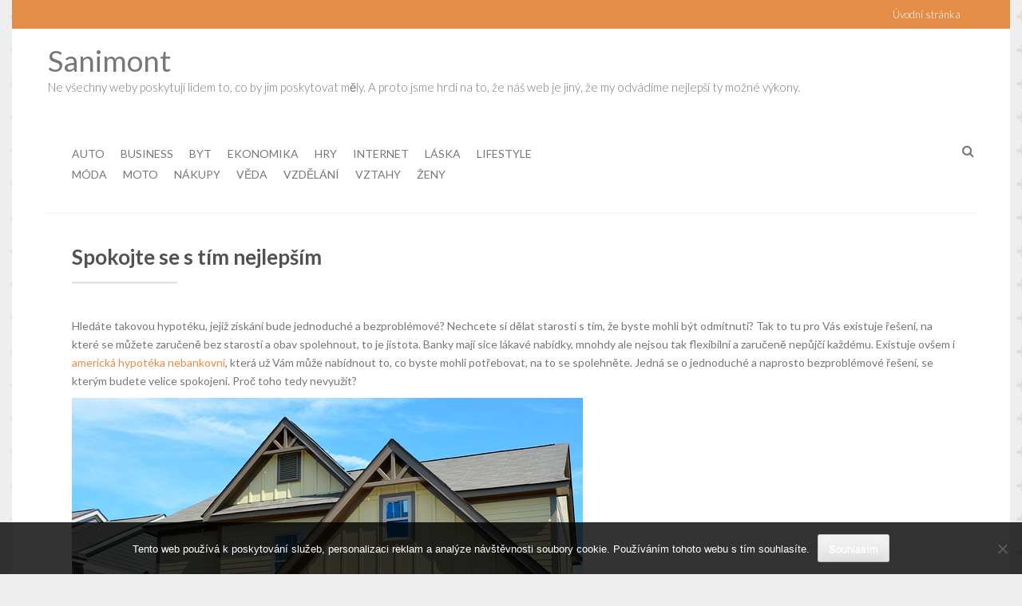

--- FILE ---
content_type: text/html; charset=UTF-8
request_url: https://www.sanimont.cz/spokojte-se-s-tim-nejlepsim/
body_size: 9956
content:
<!DOCTYPE html>
<html lang="cs">
<head>
    <meta charset="UTF-8">
    <meta name="viewport" content="width=device-width, initial-scale=1">
    <link rel="profile" href="http://gmpg.org/xfn/11">
    <link rel="pingback" href="https://www.sanimont.cz/xmlrpc.php">

    <meta name='robots' content='index, follow, max-image-preview:large, max-snippet:-1, max-video-preview:-1' />

	<!-- This site is optimized with the Yoast SEO plugin v26.8 - https://yoast.com/product/yoast-seo-wordpress/ -->
	<title>Spokojte se s tím nejlepším</title>
	<meta name="description" content="Pokud přemýšlíte nad tím, co byste měli udělat pro to, abyste získali vysněnou hypotéku snadno, rychle a bez problémů, tak tu pro Vás existuje řešení, se kterým budete zaručeně spokojeni, na to se můžete spolehnout. Uvidíte, že si přijdete na své." />
	<link rel="canonical" href="https://www.sanimont.cz/spokojte-se-s-tim-nejlepsim/" />
	<meta property="og:locale" content="cs_CZ" />
	<meta property="og:type" content="article" />
	<meta property="og:title" content="Spokojte se s tím nejlepším" />
	<meta property="og:description" content="Pokud přemýšlíte nad tím, co byste měli udělat pro to, abyste získali vysněnou hypotéku snadno, rychle a bez problémů, tak tu pro Vás existuje řešení, se kterým budete zaručeně spokojeni, na to se můžete spolehnout. Uvidíte, že si přijdete na své." />
	<meta property="og:url" content="https://www.sanimont.cz/spokojte-se-s-tim-nejlepsim/" />
	<meta property="og:site_name" content="Sanimont" />
	<meta property="article:published_time" content="2017-04-25T08:46:30+00:00" />
	<meta property="article:modified_time" content="2023-05-31T02:12:28+00:00" />
	<meta name="twitter:card" content="summary_large_image" />
	<meta name="twitter:label1" content="Napsal(a)" />
	<meta name="twitter:data1" content="" />
	<meta name="twitter:label2" content="Odhadovaná doba čtení" />
	<meta name="twitter:data2" content="2 minuty" />
	<!-- / Yoast SEO plugin. -->


<link rel='dns-prefetch' href='//fonts.googleapis.com' />
<style id='wp-img-auto-sizes-contain-inline-css' type='text/css'>
img:is([sizes=auto i],[sizes^="auto," i]){contain-intrinsic-size:3000px 1500px}
/*# sourceURL=wp-img-auto-sizes-contain-inline-css */
</style>
<style id='wp-block-library-inline-css' type='text/css'>
:root{--wp-block-synced-color:#7a00df;--wp-block-synced-color--rgb:122,0,223;--wp-bound-block-color:var(--wp-block-synced-color);--wp-editor-canvas-background:#ddd;--wp-admin-theme-color:#007cba;--wp-admin-theme-color--rgb:0,124,186;--wp-admin-theme-color-darker-10:#006ba1;--wp-admin-theme-color-darker-10--rgb:0,107,160.5;--wp-admin-theme-color-darker-20:#005a87;--wp-admin-theme-color-darker-20--rgb:0,90,135;--wp-admin-border-width-focus:2px}@media (min-resolution:192dpi){:root{--wp-admin-border-width-focus:1.5px}}.wp-element-button{cursor:pointer}:root .has-very-light-gray-background-color{background-color:#eee}:root .has-very-dark-gray-background-color{background-color:#313131}:root .has-very-light-gray-color{color:#eee}:root .has-very-dark-gray-color{color:#313131}:root .has-vivid-green-cyan-to-vivid-cyan-blue-gradient-background{background:linear-gradient(135deg,#00d084,#0693e3)}:root .has-purple-crush-gradient-background{background:linear-gradient(135deg,#34e2e4,#4721fb 50%,#ab1dfe)}:root .has-hazy-dawn-gradient-background{background:linear-gradient(135deg,#faaca8,#dad0ec)}:root .has-subdued-olive-gradient-background{background:linear-gradient(135deg,#fafae1,#67a671)}:root .has-atomic-cream-gradient-background{background:linear-gradient(135deg,#fdd79a,#004a59)}:root .has-nightshade-gradient-background{background:linear-gradient(135deg,#330968,#31cdcf)}:root .has-midnight-gradient-background{background:linear-gradient(135deg,#020381,#2874fc)}:root{--wp--preset--font-size--normal:16px;--wp--preset--font-size--huge:42px}.has-regular-font-size{font-size:1em}.has-larger-font-size{font-size:2.625em}.has-normal-font-size{font-size:var(--wp--preset--font-size--normal)}.has-huge-font-size{font-size:var(--wp--preset--font-size--huge)}.has-text-align-center{text-align:center}.has-text-align-left{text-align:left}.has-text-align-right{text-align:right}.has-fit-text{white-space:nowrap!important}#end-resizable-editor-section{display:none}.aligncenter{clear:both}.items-justified-left{justify-content:flex-start}.items-justified-center{justify-content:center}.items-justified-right{justify-content:flex-end}.items-justified-space-between{justify-content:space-between}.screen-reader-text{border:0;clip-path:inset(50%);height:1px;margin:-1px;overflow:hidden;padding:0;position:absolute;width:1px;word-wrap:normal!important}.screen-reader-text:focus{background-color:#ddd;clip-path:none;color:#444;display:block;font-size:1em;height:auto;left:5px;line-height:normal;padding:15px 23px 14px;text-decoration:none;top:5px;width:auto;z-index:100000}html :where(.has-border-color){border-style:solid}html :where([style*=border-top-color]){border-top-style:solid}html :where([style*=border-right-color]){border-right-style:solid}html :where([style*=border-bottom-color]){border-bottom-style:solid}html :where([style*=border-left-color]){border-left-style:solid}html :where([style*=border-width]){border-style:solid}html :where([style*=border-top-width]){border-top-style:solid}html :where([style*=border-right-width]){border-right-style:solid}html :where([style*=border-bottom-width]){border-bottom-style:solid}html :where([style*=border-left-width]){border-left-style:solid}html :where(img[class*=wp-image-]){height:auto;max-width:100%}:where(figure){margin:0 0 1em}html :where(.is-position-sticky){--wp-admin--admin-bar--position-offset:var(--wp-admin--admin-bar--height,0px)}@media screen and (max-width:600px){html :where(.is-position-sticky){--wp-admin--admin-bar--position-offset:0px}}

/*# sourceURL=wp-block-library-inline-css */
</style><style id='global-styles-inline-css' type='text/css'>
:root{--wp--preset--aspect-ratio--square: 1;--wp--preset--aspect-ratio--4-3: 4/3;--wp--preset--aspect-ratio--3-4: 3/4;--wp--preset--aspect-ratio--3-2: 3/2;--wp--preset--aspect-ratio--2-3: 2/3;--wp--preset--aspect-ratio--16-9: 16/9;--wp--preset--aspect-ratio--9-16: 9/16;--wp--preset--color--black: #000000;--wp--preset--color--cyan-bluish-gray: #abb8c3;--wp--preset--color--white: #ffffff;--wp--preset--color--pale-pink: #f78da7;--wp--preset--color--vivid-red: #cf2e2e;--wp--preset--color--luminous-vivid-orange: #ff6900;--wp--preset--color--luminous-vivid-amber: #fcb900;--wp--preset--color--light-green-cyan: #7bdcb5;--wp--preset--color--vivid-green-cyan: #00d084;--wp--preset--color--pale-cyan-blue: #8ed1fc;--wp--preset--color--vivid-cyan-blue: #0693e3;--wp--preset--color--vivid-purple: #9b51e0;--wp--preset--gradient--vivid-cyan-blue-to-vivid-purple: linear-gradient(135deg,rgb(6,147,227) 0%,rgb(155,81,224) 100%);--wp--preset--gradient--light-green-cyan-to-vivid-green-cyan: linear-gradient(135deg,rgb(122,220,180) 0%,rgb(0,208,130) 100%);--wp--preset--gradient--luminous-vivid-amber-to-luminous-vivid-orange: linear-gradient(135deg,rgb(252,185,0) 0%,rgb(255,105,0) 100%);--wp--preset--gradient--luminous-vivid-orange-to-vivid-red: linear-gradient(135deg,rgb(255,105,0) 0%,rgb(207,46,46) 100%);--wp--preset--gradient--very-light-gray-to-cyan-bluish-gray: linear-gradient(135deg,rgb(238,238,238) 0%,rgb(169,184,195) 100%);--wp--preset--gradient--cool-to-warm-spectrum: linear-gradient(135deg,rgb(74,234,220) 0%,rgb(151,120,209) 20%,rgb(207,42,186) 40%,rgb(238,44,130) 60%,rgb(251,105,98) 80%,rgb(254,248,76) 100%);--wp--preset--gradient--blush-light-purple: linear-gradient(135deg,rgb(255,206,236) 0%,rgb(152,150,240) 100%);--wp--preset--gradient--blush-bordeaux: linear-gradient(135deg,rgb(254,205,165) 0%,rgb(254,45,45) 50%,rgb(107,0,62) 100%);--wp--preset--gradient--luminous-dusk: linear-gradient(135deg,rgb(255,203,112) 0%,rgb(199,81,192) 50%,rgb(65,88,208) 100%);--wp--preset--gradient--pale-ocean: linear-gradient(135deg,rgb(255,245,203) 0%,rgb(182,227,212) 50%,rgb(51,167,181) 100%);--wp--preset--gradient--electric-grass: linear-gradient(135deg,rgb(202,248,128) 0%,rgb(113,206,126) 100%);--wp--preset--gradient--midnight: linear-gradient(135deg,rgb(2,3,129) 0%,rgb(40,116,252) 100%);--wp--preset--font-size--small: 13px;--wp--preset--font-size--medium: 20px;--wp--preset--font-size--large: 36px;--wp--preset--font-size--x-large: 42px;--wp--preset--spacing--20: 0.44rem;--wp--preset--spacing--30: 0.67rem;--wp--preset--spacing--40: 1rem;--wp--preset--spacing--50: 1.5rem;--wp--preset--spacing--60: 2.25rem;--wp--preset--spacing--70: 3.38rem;--wp--preset--spacing--80: 5.06rem;--wp--preset--shadow--natural: 6px 6px 9px rgba(0, 0, 0, 0.2);--wp--preset--shadow--deep: 12px 12px 50px rgba(0, 0, 0, 0.4);--wp--preset--shadow--sharp: 6px 6px 0px rgba(0, 0, 0, 0.2);--wp--preset--shadow--outlined: 6px 6px 0px -3px rgb(255, 255, 255), 6px 6px rgb(0, 0, 0);--wp--preset--shadow--crisp: 6px 6px 0px rgb(0, 0, 0);}:where(.is-layout-flex){gap: 0.5em;}:where(.is-layout-grid){gap: 0.5em;}body .is-layout-flex{display: flex;}.is-layout-flex{flex-wrap: wrap;align-items: center;}.is-layout-flex > :is(*, div){margin: 0;}body .is-layout-grid{display: grid;}.is-layout-grid > :is(*, div){margin: 0;}:where(.wp-block-columns.is-layout-flex){gap: 2em;}:where(.wp-block-columns.is-layout-grid){gap: 2em;}:where(.wp-block-post-template.is-layout-flex){gap: 1.25em;}:where(.wp-block-post-template.is-layout-grid){gap: 1.25em;}.has-black-color{color: var(--wp--preset--color--black) !important;}.has-cyan-bluish-gray-color{color: var(--wp--preset--color--cyan-bluish-gray) !important;}.has-white-color{color: var(--wp--preset--color--white) !important;}.has-pale-pink-color{color: var(--wp--preset--color--pale-pink) !important;}.has-vivid-red-color{color: var(--wp--preset--color--vivid-red) !important;}.has-luminous-vivid-orange-color{color: var(--wp--preset--color--luminous-vivid-orange) !important;}.has-luminous-vivid-amber-color{color: var(--wp--preset--color--luminous-vivid-amber) !important;}.has-light-green-cyan-color{color: var(--wp--preset--color--light-green-cyan) !important;}.has-vivid-green-cyan-color{color: var(--wp--preset--color--vivid-green-cyan) !important;}.has-pale-cyan-blue-color{color: var(--wp--preset--color--pale-cyan-blue) !important;}.has-vivid-cyan-blue-color{color: var(--wp--preset--color--vivid-cyan-blue) !important;}.has-vivid-purple-color{color: var(--wp--preset--color--vivid-purple) !important;}.has-black-background-color{background-color: var(--wp--preset--color--black) !important;}.has-cyan-bluish-gray-background-color{background-color: var(--wp--preset--color--cyan-bluish-gray) !important;}.has-white-background-color{background-color: var(--wp--preset--color--white) !important;}.has-pale-pink-background-color{background-color: var(--wp--preset--color--pale-pink) !important;}.has-vivid-red-background-color{background-color: var(--wp--preset--color--vivid-red) !important;}.has-luminous-vivid-orange-background-color{background-color: var(--wp--preset--color--luminous-vivid-orange) !important;}.has-luminous-vivid-amber-background-color{background-color: var(--wp--preset--color--luminous-vivid-amber) !important;}.has-light-green-cyan-background-color{background-color: var(--wp--preset--color--light-green-cyan) !important;}.has-vivid-green-cyan-background-color{background-color: var(--wp--preset--color--vivid-green-cyan) !important;}.has-pale-cyan-blue-background-color{background-color: var(--wp--preset--color--pale-cyan-blue) !important;}.has-vivid-cyan-blue-background-color{background-color: var(--wp--preset--color--vivid-cyan-blue) !important;}.has-vivid-purple-background-color{background-color: var(--wp--preset--color--vivid-purple) !important;}.has-black-border-color{border-color: var(--wp--preset--color--black) !important;}.has-cyan-bluish-gray-border-color{border-color: var(--wp--preset--color--cyan-bluish-gray) !important;}.has-white-border-color{border-color: var(--wp--preset--color--white) !important;}.has-pale-pink-border-color{border-color: var(--wp--preset--color--pale-pink) !important;}.has-vivid-red-border-color{border-color: var(--wp--preset--color--vivid-red) !important;}.has-luminous-vivid-orange-border-color{border-color: var(--wp--preset--color--luminous-vivid-orange) !important;}.has-luminous-vivid-amber-border-color{border-color: var(--wp--preset--color--luminous-vivid-amber) !important;}.has-light-green-cyan-border-color{border-color: var(--wp--preset--color--light-green-cyan) !important;}.has-vivid-green-cyan-border-color{border-color: var(--wp--preset--color--vivid-green-cyan) !important;}.has-pale-cyan-blue-border-color{border-color: var(--wp--preset--color--pale-cyan-blue) !important;}.has-vivid-cyan-blue-border-color{border-color: var(--wp--preset--color--vivid-cyan-blue) !important;}.has-vivid-purple-border-color{border-color: var(--wp--preset--color--vivid-purple) !important;}.has-vivid-cyan-blue-to-vivid-purple-gradient-background{background: var(--wp--preset--gradient--vivid-cyan-blue-to-vivid-purple) !important;}.has-light-green-cyan-to-vivid-green-cyan-gradient-background{background: var(--wp--preset--gradient--light-green-cyan-to-vivid-green-cyan) !important;}.has-luminous-vivid-amber-to-luminous-vivid-orange-gradient-background{background: var(--wp--preset--gradient--luminous-vivid-amber-to-luminous-vivid-orange) !important;}.has-luminous-vivid-orange-to-vivid-red-gradient-background{background: var(--wp--preset--gradient--luminous-vivid-orange-to-vivid-red) !important;}.has-very-light-gray-to-cyan-bluish-gray-gradient-background{background: var(--wp--preset--gradient--very-light-gray-to-cyan-bluish-gray) !important;}.has-cool-to-warm-spectrum-gradient-background{background: var(--wp--preset--gradient--cool-to-warm-spectrum) !important;}.has-blush-light-purple-gradient-background{background: var(--wp--preset--gradient--blush-light-purple) !important;}.has-blush-bordeaux-gradient-background{background: var(--wp--preset--gradient--blush-bordeaux) !important;}.has-luminous-dusk-gradient-background{background: var(--wp--preset--gradient--luminous-dusk) !important;}.has-pale-ocean-gradient-background{background: var(--wp--preset--gradient--pale-ocean) !important;}.has-electric-grass-gradient-background{background: var(--wp--preset--gradient--electric-grass) !important;}.has-midnight-gradient-background{background: var(--wp--preset--gradient--midnight) !important;}.has-small-font-size{font-size: var(--wp--preset--font-size--small) !important;}.has-medium-font-size{font-size: var(--wp--preset--font-size--medium) !important;}.has-large-font-size{font-size: var(--wp--preset--font-size--large) !important;}.has-x-large-font-size{font-size: var(--wp--preset--font-size--x-large) !important;}
/*# sourceURL=global-styles-inline-css */
</style>

<style id='classic-theme-styles-inline-css' type='text/css'>
/*! This file is auto-generated */
.wp-block-button__link{color:#fff;background-color:#32373c;border-radius:9999px;box-shadow:none;text-decoration:none;padding:calc(.667em + 2px) calc(1.333em + 2px);font-size:1.125em}.wp-block-file__button{background:#32373c;color:#fff;text-decoration:none}
/*# sourceURL=/wp-includes/css/classic-themes.min.css */
</style>
<link rel='stylesheet' id='cookie-notice-front-css' href='https://www.sanimont.cz/wp-content/plugins/cookie-notice/css/front.min.css?ver=2.5.11' type='text/css' media='all' />
<link rel='stylesheet' id='kk-star-ratings-css' href='https://www.sanimont.cz/wp-content/plugins/kk-star-ratings/src/core/public/css/kk-star-ratings.min.css?ver=5.4.10.3' type='text/css' media='all' />
<link rel='stylesheet' id='forest-style-css' href='https://www.sanimont.cz/wp-content/themes/forest/style.css?ver=6.9' type='text/css' media='all' />
<link rel='stylesheet' id='forest-title-font-css' href='//fonts.googleapis.com/css?family=Lato%3A100%2C300%2C400%2C700&#038;ver=6.9' type='text/css' media='all' />
<link rel='stylesheet' id='font-awesome-css' href='https://www.sanimont.cz/wp-content/themes/forest/assets/font-awesome/css/font-awesome.min.css?ver=6.9' type='text/css' media='all' />
<link rel='stylesheet' id='bootstrap-css' href='https://www.sanimont.cz/wp-content/themes/forest/assets/bootstrap/css/bootstrap.min.css?ver=6.9' type='text/css' media='all' />
<link rel='stylesheet' id='hover-css-css' href='https://www.sanimont.cz/wp-content/themes/forest/assets/css/hover.min.css?ver=6.9' type='text/css' media='all' />
<link rel='stylesheet' id='slicknav-css' href='https://www.sanimont.cz/wp-content/themes/forest/assets/css/slicknav.css?ver=6.9' type='text/css' media='all' />
<link rel='stylesheet' id='swiper-css' href='https://www.sanimont.cz/wp-content/themes/forest/assets/css/swiper.min.css?ver=6.9' type='text/css' media='all' />
<link rel='stylesheet' id='forest-main-theme-style-css' href='https://www.sanimont.cz/wp-content/themes/forest/assets/theme-styles/css/orange.css?ver=6.9' type='text/css' media='all' />
<script type="text/javascript" src="https://www.sanimont.cz/wp-includes/js/jquery/jquery.min.js?ver=3.7.1" id="jquery-core-js"></script>
<script type="text/javascript" src="https://www.sanimont.cz/wp-includes/js/jquery/jquery-migrate.min.js?ver=3.4.1" id="jquery-migrate-js"></script>
<script type="text/javascript" src="https://www.sanimont.cz/wp-content/themes/forest/js/external.js?ver=20120206" id="forest-externaljs-js"></script>
<script type="text/javascript" src="https://www.sanimont.cz/wp-content/themes/forest/js/custom.js?ver=6.9" id="forest-custom-js-js"></script>
<link rel="alternate" type="application/ld+json" href="https://www.sanimont.cz/spokojte-se-s-tim-nejlepsim/?format=application/ld+json" title="Structured Descriptor Document (JSON-LD format)"><script type="application/ld+json" data-source="DataFeed:WordPress" data-schema="568-post-Default">{"@context":"https:\/\/schema.org\/","@type":"Article","@id":"https:\/\/www.sanimont.cz\/spokojte-se-s-tim-nejlepsim\/#Article","mainEntityOfPage":"https:\/\/www.sanimont.cz\/spokojte-se-s-tim-nejlepsim\/","headline":"Spokojte se s t\u00edm nejlep\u0161\u00edm","name":"Spokojte se s t\u00edm nejlep\u0161\u00edm","description":"Pokud p\u0159em\u00fd\u0161l\u00edte nad t\u00edm, co byste m\u011bli ud\u011blat pro to, abyste z\u00edskali vysn\u011bnou hypot\u00e9ku snadno, rychle a bez probl\u00e9m\u016f, tak tu pro V\u00e1s existuje \u0159e\u0161en\u00ed, se kter\u00fdm budete zaru\u010den\u011b spokojeni, na to se m\u016f\u017eete spolehnout. Uvid\u00edte, \u017ee si p\u0159ijdete na sv\u00e9.","datePublished":"2018-02-25","dateModified":"2023-05-31","author":{"@type":"Person","@id":"https:\/\/www.sanimont.cz\/author\/#Person","name":"","url":"https:\/\/www.sanimont.cz\/author\/","identifier":1,"image":{"@type":"ImageObject","@id":"https:\/\/secure.gravatar.com\/avatar\/9994033610bfa8d5c75e7c2dd1b5bdd54900f4ed2e7e5c6722d4887246e31af4?s=96&d=mm&r=g","url":"https:\/\/secure.gravatar.com\/avatar\/9994033610bfa8d5c75e7c2dd1b5bdd54900f4ed2e7e5c6722d4887246e31af4?s=96&d=mm&r=g","height":96,"width":96}},"publisher":{"@type":"Organization","name":"sanimont.cz","logo":{"@type":"ImageObject","@id":"\/logo.png","url":"\/logo.png","width":600,"height":60}},"image":{"@type":"ImageObject","@id":"https:\/\/www.sanimont.cz\/wp-content\/uploads\/img_a313814_w2445_t1524646002.jpg","url":"https:\/\/www.sanimont.cz\/wp-content\/uploads\/img_a313814_w2445_t1524646002.jpg","height":0,"width":0},"url":"https:\/\/www.sanimont.cz\/spokojte-se-s-tim-nejlepsim\/","about":["Internet"],"wordCount":433,"articleBody":"   Hled\u00e1te takovou hypot\u00e9ku, jej\u00ed\u017e z\u00edsk\u00e1n\u00ed bude jednoduch\u00e9 a bezprobl\u00e9mov\u00e9? Nechcete si d\u011blat starosti s t\u00edm, \u017ee byste mohli b\u00fdt odm\u00edtnuti? Tak to tu pro V\u00e1s existuje \u0159e\u0161en\u00ed, na kter\u00e9 se m\u016f\u017eete zaru\u010den\u011b bez starost\u00ed a obav spolehnout, to je jistota. Banky maj\u00ed sice l\u00e1kav\u00e9 nab\u00eddky, mnohdy ale nejsou tak flexibiln\u00ed a zaru\u010den\u011b nep\u016fj\u010d\u00ed ka\u017ed\u00e9mu. Existuje ov\u0161em i americk\u00e1 hypot\u00e9ka nebankovn\u00ed, kter\u00e1 u\u017e V\u00e1m m\u016f\u017ee nab\u00eddnout to, co byste mohli pot\u0159ebovat, na to se spolehn\u011bte. Jedn\u00e1 se o jednoduch\u00e9 a naprosto bezprobl\u00e9mov\u00e9 \u0159e\u0161en\u00ed, se kter\u00fdm budete velice spokojeni. Pro\u010d toho tedy nevyu\u017e\u00edt? P\u016fj\u010dte si tam, kde se to vyplat\u00ed Jedinou podm\u00ednkou, kterou je nutn\u00e9 splnit, pokud m\u00e1te o takovou p\u016fj\u010dku z\u00e1jem, je to, \u017ee se zaru\u010d\u00edte nemovitost\u00ed. D\u00edky z\u00e1stav\u011b nemovitosti se sv\u00fdch pen\u011bz rozhodn\u011b do\u010dk\u00e1te, dokonce nemus\u00edte ud\u00e1vat \u00fa\u010del p\u016fj\u010dky \u010di se dokonce m\u016f\u017eete vyhnout kontrol\u00e1m, kter\u00e9 by V\u00e1m mohly b\u00fdt nep\u0159\u00edjemn\u00e9. Tak\u017ee a\u0165 u\u017e se jedn\u00e1 o kontroly toho, kolik pen\u011bz vyd\u011bl\u00e1v\u00e1te, \u010di kontroly registr\u016f, tak si m\u016f\u017eete b\u00fdt jist\u00ed t\u00edm, \u017ee si s nimi nebudete muset d\u011blat starosti.V\u0161e z\u00e1le\u017e\u00ed na V\u00e1s My u\u017e r\u00e1di vyjdeme vst\u0159\u00edc Va\u0161im po\u017eadavk\u016fm a postar\u00e1me se o to, abyste si p\u0159i\u0161li na sv\u00e9 a nemuseli ni\u010deho litovat, to je p\u0159eci jenom to, na \u010dem doopravdy z\u00e1le\u017e\u00ed. A proto t\u00e9to skute\u010dnosti vyu\u017eijte a kdykoliv se na n\u00e1s obra\u0165te, my u\u017e V\u00e1m nab\u00eddneme takovou p\u016fj\u010dku, kter\u00e1 bude p\u0159esn\u011b podle Va\u0161ich p\u0159edstav.V\u0161e se d\u00e1 za\u0159\u00eddit snadn\u011bji Jestli si tedy nechcete d\u011blat starosti s t\u00edm, \u017ee by mohlo b\u00fdt z\u00edsk\u00e1n\u00ed pen\u011bz zdlouhav\u00e9 a slo\u017eit\u00e9, tak se obra\u0165te na n\u00e1s a my u\u017e V\u00e1m r\u00e1di nab\u00eddneme takovou p\u016fj\u010dku, se kterou budete v\u00edce ne\u017e spokojeni, na to se m\u016f\u017eete spolehnout. Jsme tu p\u0159eci jenom pro V\u00e1s a pro Va\u0161i spokojenost r\u00e1di ud\u011bl\u00e1me maximum. Nechte n\u00e1s, abychom V\u00e1s p\u0159esv\u011bd\u010dili o tom, \u017ee z\u00edsk\u00e1n\u00ed p\u016fj\u010dky nemus\u00ed b\u00fdt tak n\u00e1ro\u010dn\u00e9, jak byste si mohli v\u016fbec myslet.                                                                                                                                                                                                                                                                                                                                                                                          4\/5 - (9 votes)        "}</script>
<script type="application/ld+json" data-source="DataFeed:WordPress" data-schema="Breadcrumb">{"@context":"https:\/\/schema.org\/","@type":"BreadcrumbList","itemListElement":[{"@type":"ListItem","position":1,"name":"Spokojte se s t\u00edm nejlep\u0161\u00edm","item":"https:\/\/www.sanimont.cz\/spokojte-se-s-tim-nejlepsim\/#breadcrumbitem"}]}</script>
<script type="application/ld+json">{
    "@context": "https://schema.org/",
    "@type": "CreativeWorkSeries",
    "name": "Spokojte se s tím nejlepším",
    "aggregateRating": {
        "@type": "AggregateRating",
        "ratingValue": "4",
        "bestRating": "5",
        "ratingCount": "9"
    }
}</script><link rel="icon" type="image/png" href="/wp-content/uploads/fbrfg/favicon-96x96.png" sizes="96x96" />
<link rel="icon" type="image/svg+xml" href="/wp-content/uploads/fbrfg/favicon.svg" />
<link rel="shortcut icon" href="/wp-content/uploads/fbrfg/favicon.ico" />
<link rel="apple-touch-icon" sizes="180x180" href="/wp-content/uploads/fbrfg/apple-touch-icon.png" />
<link rel="manifest" href="/wp-content/uploads/fbrfg/site.webmanifest" /><style id='custom-css-mods'>.site-description { color: #777777; }#primary-mono .entry-content{ font-size:14px;}</style>		<style type="text/css" id="wp-custom-css">
			.site {
	max-width: 1250px;
	margin: 0 auto;
	background-color: #fff;
}
body {
	background: radial-gradient(circle, transparent 25%, #EEEEEe  26%),linear-gradient(0deg, transparent 44%, #DDDDDd 45%, #DDDDDd 55%, transparent 56%), linear-gradient(90deg, transparent 44%, #DDDDDd 45%, #DDDDDd 55%, transparent 56%);
        background-size: 3em 3em;
        background-color: #EEEEEe;
        opacity: 1
}
.postedon, .readmore, .entry-meta, .single #featured-image {
	display: none !important;
}
.home .forest-grid .featured-thumb img {
	width: 100%;
}		</style>
		</head>
<body class="wp-singular post-template-default single single-post postid-568 single-format-standard wp-theme-forest cookies-not-set">
<div id="page" class="hfeed site">
	<a class="skip-link screen-reader-text" href="#content">Skip to content</a>

    <div id="jumbosearch">
    <span class="fa fa-remove closeicon"></span>
    <div class="form">
        <form role="search" method="get" class="search-form" action="https://www.sanimont.cz/">
				<label>
					<span class="screen-reader-text">Vyhledávání</span>
					<input type="search" class="search-field" placeholder="Hledat &hellip;" value="" name="s" />
				</label>
				<input type="submit" class="search-submit" value="Hledat" />
			</form>    </div>
</div>    <div id="top-bar">
    <div class="container">
        <div class="social-icons">
                    </div>
        <div id="top-menu">
    <div class="menu"><ul>
<li ><a href="https://www.sanimont.cz/">Úvodní stránka</a></li></ul></div>
</div>    </div>
</div>    <header id="masthead" class="site-header" role="banner">
    <div class="container masthead-container">
        <div class="site-branding">
                        <div id="text-title-desc">
                <h1 class="site-title title-font"><a href="https://www.sanimont.cz/" rel="home">Sanimont</a></h1>
                <h2 class="site-description">
Ne všechny weby poskytují lidem to, co by jim poskytovat měly. A proto jsme hrdi na to, že náš web je jiný, že my odvádíme nejlepší ty možné výkony.</h2>
            </div>
        </div>

        <div id="slickmenu"></div>
        <nav id="site-navigation" class="main-navigation" role="navigation">
    <div class="menu-menutop-container"><ul id="menu-menutop" class="menu"><li id="menu-item-860" class="menu-item menu-item-type-taxonomy menu-item-object-category"><a href="https://www.sanimont.cz/auto/"></i>Auto</a></li>
<li id="menu-item-861" class="menu-item menu-item-type-taxonomy menu-item-object-category"><a href="https://www.sanimont.cz/business/"></i>Business</a></li>
<li id="menu-item-862" class="menu-item menu-item-type-taxonomy menu-item-object-category"><a href="https://www.sanimont.cz/byt/"></i>Byt</a></li>
<li id="menu-item-863" class="menu-item menu-item-type-taxonomy menu-item-object-category"><a href="https://www.sanimont.cz/ekonomika/"></i>Ekonomika</a></li>
<li id="menu-item-864" class="menu-item menu-item-type-taxonomy menu-item-object-category"><a href="https://www.sanimont.cz/hry/"></i>Hry</a></li>
<li id="menu-item-865" class="menu-item menu-item-type-taxonomy menu-item-object-category current-post-ancestor current-menu-parent current-post-parent"><a href="https://www.sanimont.cz/internet/"></i>Internet</a></li>
<li id="menu-item-866" class="menu-item menu-item-type-taxonomy menu-item-object-category"><a href="https://www.sanimont.cz/laska/"></i>Láska</a></li>
<li id="menu-item-867" class="menu-item menu-item-type-taxonomy menu-item-object-category"><a href="https://www.sanimont.cz/lifestyle/"></i>Lifestyle</a></li>
<li id="menu-item-868" class="menu-item menu-item-type-taxonomy menu-item-object-category"><a href="https://www.sanimont.cz/moda/"></i>Móda</a></li>
<li id="menu-item-869" class="menu-item menu-item-type-taxonomy menu-item-object-category"><a href="https://www.sanimont.cz/moto/"></i>Moto</a></li>
<li id="menu-item-870" class="menu-item menu-item-type-taxonomy menu-item-object-category"><a href="https://www.sanimont.cz/nakupy/"></i>Nákupy</a></li>
<li id="menu-item-871" class="menu-item menu-item-type-taxonomy menu-item-object-category"><a href="https://www.sanimont.cz/veda/"></i>Věda</a></li>
<li id="menu-item-872" class="menu-item menu-item-type-taxonomy menu-item-object-category"><a href="https://www.sanimont.cz/vzdelani/"></i>Vzdělání</a></li>
<li id="menu-item-873" class="menu-item menu-item-type-taxonomy menu-item-object-category"><a href="https://www.sanimont.cz/vztahy/"></i>Vztahy</a></li>
<li id="menu-item-874" class="menu-item menu-item-type-taxonomy menu-item-object-category"><a href="https://www.sanimont.cz/zeny/"></i>Ženy</a></li>
</ul></div></nav><!-- #site-navigation -->
        <div id="top-links">
            
            <div id="searchicon">
                <i class="fa fa-search"></i>
            </div>

        </div>
    </div><!--#top-links-->

</header><!-- #masthead -->	
		   		
	<div class="mega-container">
		
						        	                   
	
		<div id="content" class="site-content container">
	<div id="primary-mono" class="content-area col-md-12">
		<main id="main" class="site-main" role="main">

		
			
<article id="post-568" class="post-568 post type-post status-publish format-standard has-post-thumbnail hentry category-internet">
	<header class="entry-header">
		<h1 class="entry-title">Spokojte se s tím nejlepším</h1>		
		
		<div class="entry-meta">
			<span class="posted-on">Posted on <a href="https://www.sanimont.cz/spokojte-se-s-tim-nejlepsim/" rel="bookmark"><time class="entry-date published" datetime="2018-02-25T10:46:30+01:00">25. 2. 2018</time><time class="updated" datetime="2023-05-31T04:12:28+02:00">31. 5. 2023</time></a></span><span class="byline"> by <span class="author vcard"><a class="url fn n" href="https://www.sanimont.cz/author/"></a></span></span>		</div><!-- .entry-meta -->
	</header><!-- .entry-header -->

	<div id="featured-image">
			<img src="https://www.sanimont.cz/wp-content/uploads/img_a313814_w2445_t1524646002.jpg" class="attachment-full size-full wp-post-image" alt="" decoding="async" />		</div>
			
			
	<div class="entry-content">
		<p><html> <head><meta http-equiv="Content-Type" content="text/html; charset=UTF-8"></head> <body> </p>
<p>Hledáte takovou hypotéku, jejíž získání bude jednoduché a bezproblémové? Nechcete si dělat starosti s tím, že byste mohli být odmítnuti? Tak to tu pro Vás existuje řešení, na které se můžete zaručeně bez starostí a obav spolehnout, to je jistota. Banky mají sice lákavé nabídky, mnohdy ale nejsou tak flexibilní a zaručeně nepůjčí každému. Existuje ovšem i <a href="https://www.hypoteka-bez-registru.net/americka_hypoteka/">americká hypotéka nebankovní</a>, která už Vám může nabídnout to, co byste mohli potřebovat, na to se spolehněte. Jedná se o jednoduché a naprosto bezproblémové řešení, se kterým budete velice spokojeni. Proč toho tedy nevyužít?</p>
<p><img decoding="async" alt="dům" src="https://sanimont.cz/wp-content/uploads/img_a313814_w2445_t1524646002.jpg" style="max-width: 70%; max-height: 70%;"></p>
<h2> Půjčte si tam, kde se to vyplatí</h2>
<p> Jedinou podmínkou, kterou je nutné splnit, pokud máte o takovou půjčku zájem, je to, že se zaručíte nemovitostí. Díky zástavě nemovitosti se svých peněz rozhodně dočkáte, dokonce nemusíte udávat účel půjčky či se dokonce <strong>můžete vyhnout kontrolám</strong>, které by Vám mohly být nepříjemné. Takže ať už se jedná o kontroly toho, kolik peněz vyděláváte, či kontroly registrů, tak si můžete být jistí tím, že si s nimi nebudete muset dělat starosti.</p>
<p><strong>Vše záleží na Vás</strong><br /> My už rádi vyjdeme <strong>vstříc Vašim požadavkům</strong> a postaráme se o to, abyste si přišli na své a nemuseli ničeho litovat, to je přeci jenom to, na čem doopravdy záleží. A proto této skutečnosti využijte a kdykoliv se na nás obraťte, my už Vám nabídneme takovou půjčku, která bude přesně podle Vašich představ.</p>
<p><img decoding="async" alt="domek" src="https://sanimont.cz/wp-content/uploads/img_a313814_w2445_t1524646009.jpg" style="width: 640px; height: 424px;"></p>
<p><strong>Vše se dá zařídit snadněji</strong><br /> Jestli si tedy nechcete dělat starosti s tím, že by mohlo být získání peněz zdlouhavé a složité, tak se obraťte na nás a my už Vám rádi nabídneme takovou půjčku, se kterou budete více než spokojeni, na to se můžete spolehnout. Jsme tu přeci jenom pro Vás a pro Vaši spokojenost rádi uděláme maximum. Nechte nás, abychom Vás přesvědčili o tom, že získání půjčky nemusí být tak náročné, jak byste si mohli vůbec myslet.</p>
<p> </body> </html></p>


<div class="kk-star-ratings kksr-auto kksr-align-left kksr-valign-bottom"
    data-payload='{&quot;align&quot;:&quot;left&quot;,&quot;id&quot;:&quot;568&quot;,&quot;slug&quot;:&quot;default&quot;,&quot;valign&quot;:&quot;bottom&quot;,&quot;ignore&quot;:&quot;&quot;,&quot;reference&quot;:&quot;auto&quot;,&quot;class&quot;:&quot;&quot;,&quot;count&quot;:&quot;9&quot;,&quot;legendonly&quot;:&quot;&quot;,&quot;readonly&quot;:&quot;&quot;,&quot;score&quot;:&quot;4&quot;,&quot;starsonly&quot;:&quot;&quot;,&quot;best&quot;:&quot;5&quot;,&quot;gap&quot;:&quot;5&quot;,&quot;greet&quot;:&quot;&quot;,&quot;legend&quot;:&quot;4\/5 - (9 votes)&quot;,&quot;size&quot;:&quot;20&quot;,&quot;title&quot;:&quot;Spokojte se s tím nejlepším&quot;,&quot;width&quot;:&quot;97.5&quot;,&quot;_legend&quot;:&quot;{score}\/{best} - ({count} {votes})&quot;,&quot;font_factor&quot;:&quot;1.25&quot;}'>
            
<div class="kksr-stars">
    
<div class="kksr-stars-inactive">
            <div class="kksr-star" data-star="1" style="padding-right: 5px">
            

<div class="kksr-icon" style="width: 20px; height: 20px;"></div>
        </div>
            <div class="kksr-star" data-star="2" style="padding-right: 5px">
            

<div class="kksr-icon" style="width: 20px; height: 20px;"></div>
        </div>
            <div class="kksr-star" data-star="3" style="padding-right: 5px">
            

<div class="kksr-icon" style="width: 20px; height: 20px;"></div>
        </div>
            <div class="kksr-star" data-star="4" style="padding-right: 5px">
            

<div class="kksr-icon" style="width: 20px; height: 20px;"></div>
        </div>
            <div class="kksr-star" data-star="5" style="padding-right: 5px">
            

<div class="kksr-icon" style="width: 20px; height: 20px;"></div>
        </div>
    </div>
    
<div class="kksr-stars-active" style="width: 97.5px;">
            <div class="kksr-star" style="padding-right: 5px">
            

<div class="kksr-icon" style="width: 20px; height: 20px;"></div>
        </div>
            <div class="kksr-star" style="padding-right: 5px">
            

<div class="kksr-icon" style="width: 20px; height: 20px;"></div>
        </div>
            <div class="kksr-star" style="padding-right: 5px">
            

<div class="kksr-icon" style="width: 20px; height: 20px;"></div>
        </div>
            <div class="kksr-star" style="padding-right: 5px">
            

<div class="kksr-icon" style="width: 20px; height: 20px;"></div>
        </div>
            <div class="kksr-star" style="padding-right: 5px">
            

<div class="kksr-icon" style="width: 20px; height: 20px;"></div>
        </div>
    </div>
</div>
                

<div class="kksr-legend" style="font-size: 16px;">
            4/5 - (9 votes)    </div>
    </div>
			</div><!-- .entry-content -->

	<footer class="entry-footer">
		<span class="cat-links">Posted in <a href="https://www.sanimont.cz/internet/" rel="category tag">Internet</a></span>	</footer><!-- .entry-footer -->
</article><!-- #post-## -->

			
			
		
		</main><!-- #main -->
	</div><!-- #primary -->


	</div><!-- #content -->

	 </div><!--.mega-container-->
 
	<footer id="colophon" class="site-footer" role="contentinfo">
		<div class="site-info container">
			Designed by <a target="blank" href="https://inkhive.com/" rel="nofollow">Inkhive</a>.			<span class="sep"></span>
			&copy; 2026 Sanimont. All Rights Reserved. 		</div><!-- .site-info -->
	</footer><!-- #colophon -->
	
</div><!-- #page -->


<script type="speculationrules">
{"prefetch":[{"source":"document","where":{"and":[{"href_matches":"/*"},{"not":{"href_matches":["/wp-*.php","/wp-admin/*","/wp-content/uploads/*","/wp-content/*","/wp-content/plugins/*","/wp-content/themes/forest/*","/*\\?(.+)"]}},{"not":{"selector_matches":"a[rel~=\"nofollow\"]"}},{"not":{"selector_matches":".no-prefetch, .no-prefetch a"}}]},"eagerness":"conservative"}]}
</script>
<script type="text/javascript" id="cookie-notice-front-js-before">
/* <![CDATA[ */
var cnArgs = {"ajaxUrl":"https:\/\/www.sanimont.cz\/wp-admin\/admin-ajax.php","nonce":"021d099740","hideEffect":"fade","position":"bottom","onScroll":true,"onScrollOffset":250,"onClick":false,"cookieName":"cookie_notice_accepted","cookieTime":2592000,"cookieTimeRejected":2592000,"globalCookie":false,"redirection":false,"cache":true,"revokeCookies":false,"revokeCookiesOpt":"automatic"};

//# sourceURL=cookie-notice-front-js-before
/* ]]> */
</script>
<script type="text/javascript" src="https://www.sanimont.cz/wp-content/plugins/cookie-notice/js/front.min.js?ver=2.5.11" id="cookie-notice-front-js"></script>
<script type="text/javascript" id="kk-star-ratings-js-extra">
/* <![CDATA[ */
var kk_star_ratings = {"action":"kk-star-ratings","endpoint":"https://www.sanimont.cz/wp-admin/admin-ajax.php","nonce":"4189d65e87"};
//# sourceURL=kk-star-ratings-js-extra
/* ]]> */
</script>
<script type="text/javascript" src="https://www.sanimont.cz/wp-content/plugins/kk-star-ratings/src/core/public/js/kk-star-ratings.min.js?ver=5.4.10.3" id="kk-star-ratings-js"></script>
<script type="text/javascript" src="https://www.sanimont.cz/wp-content/themes/forest/js/navigation.js?ver=20120206" id="forest-navigation-js"></script>
<script type="text/javascript" src="https://www.sanimont.cz/wp-content/themes/forest/js/skip-link-focus-fix.js?ver=20130115" id="forest-skip-link-focus-fix-js"></script>

		<!-- Cookie Notice plugin v2.5.11 by Hu-manity.co https://hu-manity.co/ -->
		<div id="cookie-notice" role="dialog" class="cookie-notice-hidden cookie-revoke-hidden cn-position-bottom" aria-label="Cookie Notice" style="background-color: rgba(0,0,0,0.8);"><div class="cookie-notice-container" style="color: #fff"><span id="cn-notice-text" class="cn-text-container">Tento web používá k poskytování služeb, personalizaci reklam a analýze návštěvnosti soubory cookie. Používáním tohoto webu s tím souhlasíte.</span><span id="cn-notice-buttons" class="cn-buttons-container"><button id="cn-accept-cookie" data-cookie-set="accept" class="cn-set-cookie cn-button cn-button-custom button" aria-label="Souhlasím">Souhlasím</button></span><button type="button" id="cn-close-notice" data-cookie-set="accept" class="cn-close-icon" aria-label="No"></button></div>
			
		</div>
		<!-- / Cookie Notice plugin -->
</body>
</html>


--- FILE ---
content_type: text/css
request_url: https://www.sanimont.cz/wp-content/themes/forest/assets/theme-styles/css/orange.css?ver=6.9
body_size: 15172
content:
@-moz-keyframes spin{to{-moz-transform:rotate(360deg)}}@-webkit-keyframes spin{to{-webkit-transform:rotate(360deg)}}@keyframes spin{to{-webkit-transform:rotate(360deg);transform:rotate(360deg)}}@-webkit-keyframes showreadmore{to{opacity:1;-webkit-transform:translate3d(0, 0, 0)}}@keyframes showreadmore{to{opacity:1;-webkit-transform:translate3d(0, 0, 0);transform:translate3d(0, 0, 0)}}@-webkit-keyframes showex{to{opacity:1}}@keyframes showex{to{opacity:1}}@-webkit-keyframes showrmbox{to{opacity:1;-webkit-transform:scale3d(1, 1, 1)}}@keyframes showrmbox{to{opacity:1;-webkit-transform:scale3d(1, 1, 1);transform:scale3d(1, 1, 1)}}.body-font{font-family:"Lato", sans-serif}.title-font{font-family:"Lato", sans-serif}body{font-family:"Lato", sans-serif;background:white;word-wrap:break-word;overflow-y:hidden}.mega-container{background:white;max-width:1170px;margin:auto;margin-top:20px;overflow:visible}a{color:#e48d48;cursor:pointer}a:hover{text-decoration:none;color:#e48d48}.container{margin:auto}.panel{background:none}.section-title{font-weight:normal;color:#777;font-size:18px;margin-bottom:20px}@media screen and (max-width:991px){.section-title{margin-top:20px}}.section-title:after{content:"";display:block;width:30px;height:3px;margin-top:8px;background:#d9d9d9}#content{margin-top:30px}#infinite-handle{text-align:center;margin-bottom:40px;margin-top:40px;width:100%;clear:both}#infinite-handle span{background:rgba(0, 0, 0, 0)}#infinite-handle span button,#infinite-handle span button:hover{background:#e6e6e6;-webkit-box-shadow:none;box-shadow:none;font-size:15px;font-weight:300;color:black;text-shadow:none;border-radius:0px;border-bottom:solid 2px #cccccc;padding:5px 10px;outline:none}span.infinite-loader .spinner{left:50%!important}.infinity-end.neverending #main{margin-bottom:100px}#top-bar{padding:3px 0px;background:#e48d48}#top-bar .container{padding:0}@media screen and (max-width:991px){#top-bar .container{text-align:center}}#top-bar .social-icons{float:right;display:inline-block}@media screen and (max-width:991px){#top-bar .social-icons{float:none;margin-top:5px;margin-bottom:5px}}#top-bar .social-icons .hvr-ripple-out:before{background:none}#top-bar a{background:#e48d48;padding:3px 7px;padding-top:5px;color:white;float:none;margin-right:6px;transition:ease 0.4s;-webkit-transition:ease 0.4s;-moz-transition:ease 0.4s;-ms-transition:ease 0.4s;-o-transition:ease 0.4s;min-width:32px;text-align:center}#top-bar a:last-child{margin-right:0}#top-bar a:before{border:solid 1px rgba(204, 204, 204, 0.6);border-radius:3px;background:#eba974;color:white}@media screen and (max-width:600px){#top-bar a{float:none}}#top-bar a:hover{background:#e6e6e6;color:white;border-radius:3px}#top-bar #searchicon{background:#eee;border:solid 2px #ddd;padding-top:6px;padding-bottom:4px}@media screen and (max-width:767px){#top-bar .td_mobile_menu_wrap{min-height:42px;padding:10px;margin-bottom:0px;position:relative;display:inline-block}#top-bar .td_mobile_menu_wrap:after{content:"\f103";font-family:"FontAwesome";color:#ebebeb;position:absolute;right:17px;top:13px;font-size:18px}#top-bar .td_mobile_menu_wrap .mobileMenu{display:block!important}#top-bar .mobileMenu{padding:5px 8px;border:none;-webkit-box-shadow:none;box-shadow:none;background:#d97220;color:#ebebeb;background-image:none;-webkit-appearance:none;position:relative;min-width:155px}#top-bar .mobileMenu:focus{outline:none}}#masthead{text-align:left;background:white;color:#777}#masthead #text-title-desc{clear:none;float:left;vertical-align:middle}@media screen and (max-width:991px){#masthead #text-title-desc{float:none}}@media screen and (max-width:768px){#masthead #text-title-desc{float:none}}#masthead h1.site-title{font-size:37px;margin-bottom:5px;font-weight:normal;margin-top:0px}@media screen and (max-width:600px){#masthead h1.site-title{font-size:26px}}#masthead h1.site-title a{color:#777}#masthead h2.site-description{font-weight:300;font-size:15px;margin-top:0px}#masthead .masthead-container{border-bottom:solid 1px #f2f2f2;padding-right:5px;padding-left:5px;padding-bottom:10px}.site-branding{padding:20px 0;padding-bottom:15px;position:relative;top:0px;overflow:hidden;display:inline-block;float:left}@media screen and (max-width:991px){.site-branding{text-align:center;width:100%;top:5px;padding:15px 0}}@media screen and (max-width:768px){.site-branding{text-align:center}}@media screen and (max-width:991px){.masthead-container{text-align:center}}#top-search{display:inline-block;float:right;padding:15px 25px;padding-right:0;margin-left:5px;padding-left:5px}@media screen and (max-width:991px){#top-search{float:none}}#top-search label{margin-bottom:0;min-width:300px}@media screen and (max-width:768px){#top-search label{min-width:150px}}#top-search input[type=search]{background:#f9e6d6;border:solid 2px #e17f32;border-right:none;padding:10px 10px;outline:none;width:100%}#top-search input[type=search]::-webkit-input-placeholder{color:#eba974}#top-search input[type=search]:-moz-placeholder{color:#eba974}#top-search input[type=search]::-moz-placeholder{color:#eba974}#top-search input[type=search]:-ms-input-placeholder{color:#eba974}#top-search button{background:#d97220;-webkit-box-shadow:none;box-shadow:none;border:solid 2px #e17f32;text-shadow:none;padding:10px 13px;border-left:none;margin-left:-7px;border-bottom-left-radius:0;border-top-left-radius:0;outline:none}#searchicon{display:inline-block;float:right;cursor:pointer;padding:15px 25px;padding-right:0px;padding-top:30px;margin-left:5px;padding-left:5px;font-size:16px;position:relative;top:6px}@media screen and (max-width:991px){#searchicon{float:none}}@media screen and (min-width:991px){#top-links{display:block;max-width:290px;float:right}}#userlinks{display:inline-block;float:right;padding:15px 25px;padding-right:0px;padding-top:30px;margin-left:15px;padding-left:18px;text-transform:uppercase;position:relative}@media screen and (max-width:991px){#userlinks{float:none}}#userlinks a{position:relative;top:7px;color:#777}#userlinks:before{content:"";background:rgba(119, 119, 119, 0.4);width:1px;height:17px;position:absolute;left:0px;top:58%}#top-cart{display:inline-block;float:right;position:relative;min-width:100px;padding-top:30px;margin-left:18px}@media screen and (max-width:991px){#top-cart{float:none;top:10px}}#top-cart:hover i{transform:translateX(5px);-webkit-transform:translateX(5px);-moz-transform:translateX(5px);-ms-transform:translateX(5px);-o-transform:translateX(5px)}#top-cart i{transition:0.4s all ease;-webkit-transition:0.4s all ease;-moz-transition:0.4s all ease;-ms-transition:0.4s all ease;-o-transition:0.4s all ease;font-size:32px;float:right}#top-cart .cart-contents{float:right;margin-left:10px;font-size:12px}#top-cart a{color:#777}#top-cart:before{content:"";background:rgba(119, 119, 119, 0.4);width:1px;height:17px;position:absolute;left:0px;top:59%}@media screen and (max-width:991px){#searchicon,#top-cart,#userlinks{padding-top:0}#searchicon:before,#top-cart:before,#userlinks:before{display:none}#top-cart{top:17px;margin-left:-4%}#top-cart:after{content:"";background:rgba(119, 119, 119, 0.4);width:1px;height:17px;position:absolute;right:-10px;top:10px}#userlinks{margin-left:3px;padding-left:15px;margin-right:5px;padding-right:3px}#userlinks:after{content:"";background:rgba(119, 119, 119, 0.4);width:1px;height:17px;position:absolute;right:-10px;top:7px}#searchicon{margin-left:12px}}@media screen and (max-width:600px){#top-cart{margin-left:-9%}}#site-logo{display:inline-block;float:left}#site-logo img{max-height:70px;width:auto}@media screen and (max-width:991px){#site-logo{float:none}}#jumbosearch{position:fixed;top:0;left:0;width:100%;height:100%;background:rgba(0, 0, 0, 0.98);z-index:99;text-align:center;display:none}#jumbosearch .form{margin-top:10%}#jumbosearch .form label{width:80%;text-align:center}#jumbosearch .form input[type=search]{background:none;outline:none;padding:20px;font-size:28px;border:none;border-bottom:solid 1px #ddd;border-radius:0;color:white;width:80%;text-align:center;clear:both}#jumbosearch .form input[type=submit]{display:none;text-transform:uppercase}#jumbosearch .closeicon{position:absolute;right:30px;top:40px;color:#eee;font-size:27px;padding:15px;cursor:pointer}#social-icons{text-align:center}#social-icons .social-style{display:inline-block;border:solid 1px #e48d48;color:white;width:50px;height:50px;padding-top:12px;text-align:center;font-size:18px;transition:0.4s all ease;-webkit-transition:0.4s all ease;-moz-transition:0.4s all ease;-ms-transition:0.4s all ease;-o-transition:0.4s all ease}#social-icons .social-style:before{border-radius:0%;background:white;color:#e48d48}#social-icons .social-style:hover{color:white}#social-icons .hvr-bounce-to-bottom:before{background:#ffffff!important}#social-icons .hvr-ripple-out{margin:10px 0px;background:#f1c4a1;border-radius:5px;color:white}#social-icons .hvr-ripple-out:before{border-radius:5px;border-color:#f1c4a1}#social-icons .hvr-ripple-out:before{background:none}#social-icons .hvr-bubble-float-bottom{margin:10px 0px}#social-icons .hvr-bubble-float-bottom:before{background:none;opacity:0;transition:0.4s all ease;-webkit-transition:0.4s all ease;-moz-transition:0.4s all ease;-ms-transition:0.4s all ease;-o-transition:0.4s all ease;border-color:#e6e6e6 transparent transparent}#social-icons .hvr-bubble-float-bottom:hover:before{opacity:1}#social-icons .hvr-bounce-in{margin:10px 0px}#social-icons .hvr-bounce-in:hover{background:#777}#social-icons .hvr-rectangle-out{margin:10px 0px;background:#f1c4a1;border-radius:5px}#social-icons .hvr-rectangle-out:before{border-radius:5px}#social-icons .hvr-rectangle-out:hover{color:#e48d48}#site-navigation{float:left;background:none;padding:25px 20px;padding-top:38px}@media screen and (min-width:1200px){#site-navigation{max-width:650px}}@media screen and (min-width:992px) and (max-width:1199px){#site-navigation{max-width:450px}}@media screen and (max-width:991px){#site-navigation{width:100%}}@media screen and (max-width:767px){#site-navigation{display:none}}#site-navigation ul{}#site-navigation ul li{}@media screen and (max-width:991px){#site-navigation ul li{float:none;display:inline-block}}#site-navigation ul li a{padding:3px 10px;color:#777;font-size:14px;text-transform:uppercase;font-weight:400;transition:0.2s all ease;-webkit-transition:0.2s all ease;-moz-transition:0.2s all ease;-ms-transition:0.2s all ease;-o-transition:0.2s all ease}#site-navigation ul li:hover a{color:#444444}#site-navigation ul li ul li .menu-desc{display:none}#site-navigation ul li ul.children,#site-navigation ul li ul.sub-menu{background:#e48d48;padding:5px 0px;border-radius:5px;border:solid 2px #e6e6e6;top:32px;display:block;transition:0.4s all ease;-webkit-transition:0.4s all ease;-moz-transition:0.4s all ease;-ms-transition:0.4s all ease;-o-transition:0.4s all ease;perspective:1000;-webkit-perspective:1000;-ms-transform-origin:top;transform-origin:top;-webkit-transform-origin:top;transform:perspective(350px) rotateX(-10deg);-webkit-transform:perspective(350px) rotateX(-10deg);-moz-transform:perspective(350px) rotateX(-10deg);opacity:0;visibility:hidden}#site-navigation ul li ul.children:before,#site-navigation ul li ul.sub-menu:before{content:"";display:inline;width:0px;height:0px;border:solid 10px transparent;border-bottom:solid 10px #e6e6e6;position:absolute;top:-20px;left:30px}#site-navigation ul li ul.children ul:before,#site-navigation ul li ul.sub-menu ul:before{border:solid 10px transparent;border-right:solid 10px #e6e6e6;left:-20px;top:1px}#site-navigation ul li ul.children li ul,#site-navigation ul li ul.sub-menu li ul{-ms-transform-origin:left;transform-origin:left;-webkit-transform-origin:left;transition:0.4s all ease;-webkit-transition:0.4s all ease;-moz-transition:0.4s all ease;-ms-transition:0.4s all ease;-o-transition:0.4s all ease;left:100%;top:0;opacity:0;visibility:hidden;-webkit-transform:rotateY(15deg)!important;transform:rotateY(15deg)!important;-moz-transform:rotateY(15deg)!important}#site-navigation ul li ul.children li ul li ul,#site-navigation ul li ul.sub-menu li ul li ul{display:none!important}#site-navigation ul li ul.children li:hover,#site-navigation ul li ul.sub-menu li:hover{transition:0.2s all ease;-webkit-transition:0.2s all ease;-moz-transition:0.2s all ease;-ms-transition:0.2s all ease;-o-transition:0.2s all ease}#site-navigation ul li ul.children li:hover ul,#site-navigation ul li ul.sub-menu li:hover ul{opacity:1;visibility:visible;transform:rotateY(5deg)!important;-webkit-transform:rotateY(5deg)!important;-moz-transform:rotateY(5deg)!important}#site-navigation ul li ul.children a,#site-navigation ul li ul.sub-menu a{padding:3px 15px;font-weight:normal;font-size:13px;background:#e48d48;color:white;text-transform:none;-webkit-transition:0.4s background ease, 0.6s padding ease;-o-transition:0.4s background ease, 0.6s padding ease;transition:0.4s background ease, 0.6s padding ease}#site-navigation ul li ul.children a:hover,#site-navigation ul li ul.sub-menu a:hover{background:#e2853b;padding-left:15px}#site-navigation ul li:hover{transition:0.4s all ease;-webkit-transition:0.4s all ease;-moz-transition:0.4s all ease;-ms-transition:0.4s all ease;-o-transition:0.4s all ease;-webkit-transition:0.4s all ease!important}#site-navigation ul li:hover ul.children,#site-navigation ul li:hover ul.sub-menu{display:block;opacity:1;visibility:visible;transform:rotateX(0deg);-webkit-transform:rotateX(0deg)}#site-navigation ul li:hover ul.children ul,#site-navigation ul li:hover ul.sub-menu ul{opacity:0}#site-navigation ul .menu-item-has-children:after,#site-navigation ul .page_item_has_children:after{content:"\f107";font-family:"FontAwesome";position:absolute;right:5px;top:3px;transition:0.2s all ease;-webkit-transition:0.2s all ease;-moz-transition:0.2s all ease;-ms-transition:0.2s all ease;-o-transition:0.2s all ease}#site-navigation ul .menu-item-has-children>a,#site-navigation ul .page_item_has_children>a{padding-right:20px}#site-navigation ul .menu-item-has-children:hover:after,#site-navigation ul .page_item_has_children:hover:after{transform:rotate(180deg);-webkit-transform:rotate(180deg);-moz-transform:rotate(180deg);-ms-transform:rotate(180deg);-o-transform:rotate(180deg)}#site-navigation ul .page_item_has_children:after{top:16px}#site-navigation ul .page_item_has_children ul.children{top:42px}#site-navigation ul ul.sub-menu .menu-item-has-children:after,#site-navigation ul ul.sub-menu .page_item_has_children:after{content:"\f105";right:8px;top:4px;color:rgba(255, 255, 255, 0.85)}#site-navigation .fa{padding:0 5px 0 0}#site-navigation .menu-desc{font-size:12px;font-weight:300;color:#eba974;display:inline-block;margin-top:-5px;font-style:italic;text-transform:lowercase}.slicknav_menu{display:none}@media screen and (max-width:767px){.slicknav_menu{display:block}.slicknav_menu .slicknav_menutxt{margin-top:2px}#site-navigation ul.menu{display:none}.slicknav_nav .menu-desc{display:none!important}.slicknav_nav a{color:#6a6a6a}.slicknav_nav a:hover{background:#e48d48;color:white}.slicknav_nav a .fa{margin-right:5px}.slicknav_nav li:hover{background:#e48d48}.slicknav_nav li:hover a{color:white}.slicknav_nav .slicknav_arrow{display:none}.slicknav_nav .slicknav_row:hover{background:#e48d48}.slicknav_menu{background:white;text-align:center}.slicknav_btn{background:#d06d1f;border:solid 1px #e17f32;display:inline-block;float:none}.slicknav_menutxt{color:white!important;text-shadow:none!important}.slicknav_icon-bar{background-color:white!important;position:relative;top:2px}}#top-menu{float:right;padding-right:15px}@media screen and (max-width:767px){#top-menu ul#menu-top-menu{display:none!important}}@media screen and (max-width:991px){#top-menu{float:none}}@media screen and (max-width:767px){#top-menu{float:none;text-align:center;padding:15px}}#top-menu ul{list-style:none;margin-bottom:0;margin-left:0px}#top-menu ul ul{display:none}#top-menu ul li{display:inline}#top-menu ul li a{padding:6px 7px;display:inline-block;color:white;font-size:13px;position:relative;font-weight:300;z-index:5;transition:0.2s all ease;-webkit-transition:0.2s all ease;-moz-transition:0.2s all ease;-ms-transition:0.2s all ease;-o-transition:0.2s all ease}#top-menu ul li a:hover{background:none}#top-menu ul li a:before{position:absolute;top:100%;left:50%;height:30px;border:2px solid white;border-radius:0%;border-top:none;border-right:none;border-left:none;content:'';opacity:0;z-index:4;transition:0.2s all ease;-webkit-transition:0.2s all ease;-moz-transition:0.2s all ease;-ms-transition:0.2s all ease;-o-transition:0.2s all ease;transform:translateX(-50%) translateY(-50%) scale(1);-webkit-transform:translateX(-50%) translateY(-50%) scale(1);-moz-transform:translateX(-50%) translateY(-50%) scale(1);-ms-transform:translateX(-50%) translateY(-50%) scale(1);-o-transform:translateX(-50%) translateY(-50%) scale(1)}#top-menu ul li a:hover{color:#e6e6e6}#top-menu ul li a:hover:before{opacity:1;transform:translateX(-50%) translateY(-40%) scale(1);-webkit-transform:translateX(-50%) translateY(-40%) scale(1);-moz-transform:translateX(-50%) translateY(-40%) scale(1);-ms-transform:translateX(-50%) translateY(-40%) scale(1);-o-transform:translateX(-50%) translateY(-40%) scale(1)}#primary-mono{padding:0 10px;padding-left:20px}@media screen and (max-width:767px){#primary-mono{padding-left:10px}}#primary-mono h1.entry-title{font-weight:bold;color:#515151;font-size:26px;margin-top:0px;padding:10px;padding-left:0;margin-bottom:0px}#primary-mono h1.entry-title:after{content:"";display:block;width:12%;height:3px;margin-top:17px;background:#e6e6e6}#primary-mono .entry-meta{margin-top:5px;font-size:13px;color:#868686}#primary-mono .entry-footer,#primary-mono .entry-meta{padding-bottom:7px;overflow:auto}#primary-mono .entry-footer .byline,#primary-mono .entry-meta .byline{margin-left:1px}#primary-mono .entry-footer a,#primary-mono .entry-meta a{color:#e48d48;text-decoration:none}#primary-mono .entry-footer a:hover,#primary-mono .entry-meta a:hover{color:#777}#primary-mono .entry-footer{border-top:solid 1px #f2f2f2;border-bottom:solid 1px #f2f2f2;padding-top:7px;margin-top:25px;font-size:12px}#primary-mono .entry-footer .post-edit-link{float:right}#primary-mono .entry-footer .cat-links{margin-right:6px}#primary-mono .entry-content{color:#777;line-height:1.7em;font-size:14px}#primary-mono #featured-image{margin-top:10px}#primary-mono.page h1.entry-title:after{display:none}.edit-link{display:inline-block;float:right}.page-header{margin-top:0px;border-bottom:none}.page-header h1{font-size:18px;font-weight:lighter;border-bottom:solid 1px #e1e1e1;display:inline-block;padding-bottom:10px}#secondary{}#secondary aside{padding:10px}#secondary h3.widget-title{font-weight:bold;color:#515151;font-size:16px;margin-bottom:20px;margin-top:0px}#secondary h3.widget-title:after{content:"";display:block;width:12%;height:3px;margin-top:8px;background:#d9d9d9}#secondary .widget a{color:#5e5e5e;font-weight:normal;transition:0.4s all ease;-webkit-transition:0.4s all ease;-moz-transition:0.4s all ease;-ms-transition:0.4s all ease;-o-transition:0.4s all ease}#secondary .widget a:hover{color:#e48d48}#secondary .widget ul{font-size:14px;margin-left:0px}#secondary .widget ul li{list-style:none;border-bottom:solid 1px #f2f2f2;padding:6px}#secondary .widget ul li:last-child{border-bottom:none}#secondary .widget_search{margin-bottom:20px}#secondary .widget_search label{width:100%}#secondary .widget_search input[type=search]{background:white;border:solid 2px #f4f4f4;border-radius:0px;padding:15px;font-size:16px;padding-bottom:10px;outline:none;width:80%}#secondary .search-submit{display:none}#secondary .widget_archive ul li:before,#secondary .widget_categories ul li:before,#secondary .widget_meta ul li:before,#secondary .widget_nav_menu ul li:before,#secondary .widget_pages ul li:before,#secondary .widget_recent_comments ul li:before,#secondary .widget_recent_entries ul li:before{content:"\f054";font-family:"FontAwesome";color:#9d9d9d;font-size:10px;margin-right:5px}#secondary .widget_archive ul li,#secondary .widget_categories ul li,#secondary .widget_meta ul li,#secondary .widget_nav_menu ul li,#secondary .widget_pages ul li,#secondary .widget_recent_comments ul li,#secondary .widget_recent_entries ul li{transition:0.4s all ease;-webkit-transition:0.4s all ease;-moz-transition:0.4s all ease;-ms-transition:0.4s all ease;-o-transition:0.4s all ease}#secondary .widget_archive ul li:hover,#secondary .widget_categories ul li:hover,#secondary .widget_meta ul li:hover,#secondary .widget_nav_menu ul li:hover,#secondary .widget_pages ul li:hover,#secondary .widget_recent_comments ul li:hover,#secondary .widget_recent_entries ul li:hover{transform:translateX(2px);-webkit-transform:translateX(2px);-moz-transform:translateX(2px);-ms-transform:translateX(2px);-o-transform:translateX(2px)}#secondary .widget_product_tag_cloud .tagcloud a,#secondary .widget_tag_cloud .tagcloud a{background:#e48d48;font-size:14px!important;text-transform:uppercase;font-weight:300;color:#f4f4f4;padding:7px 5px;margin-bottom:5px;display:inline-block}@-webkit-keyframes hvr-pulse-grow{to{-webkit-transform:scale(1.05);transform:scale(1.05)}}@keyframes hvr-pulse-grow{to{-webkit-transform:scale(0.95);transform:scale(0.95)}}#secondary .tagcloud a{display:inline-block;vertical-align:middle;-webkit-transform:translateZ(0);transform:translateZ(0);-webkit-box-shadow:0 0 1px rgba(0, 0, 0, 0);box-shadow:0 0 1px rgba(0, 0, 0, 0);-webkit-backface-visibility:hidden;backface-visibility:hidden;-moz-osx-font-smoothing:grayscale}#secondary .tagcloud a:active,#secondary .tagcloud a:focus,#secondary .tagcloud a:hover{-webkit-animation-name:hvr-pulse-grow;animation-name:hvr-pulse-grow;-webkit-animation-duration:0.3s;animation-duration:0.3s;-webkit-animation-timing-function:linear;animation-timing-function:linear;-webkit-animation-iteration-count:infinite;animation-iteration-count:infinite;-webkit-animation-direction:alternate;animation-direction:alternate}#secondary .widget_forest_rp li.rp-item{overflow:auto;clear:both;display:block;padding:8px 0px;font-size:13px}#secondary .widget_forest_rp .rp-thumb{width:52px;float:left;display:inline-block;margin-right:6px}#secondary .widget_forest_rp .rp-date{color:#919191;font-size:11px}#secondary button{background:#d9d9d9;color:#777}#secondary input[type=search],#secondary input[type=text],#secondary textarea{background:#f2f2f2;border:solid 1px #df7a29;outline:none;color:#777}#secondary input[type=search]::-webkit-input-placeholder,#secondary input[type=text]::-webkit-input-placeholder,#secondary textarea::-webkit-input-placeholder{color:#848484}#secondary input[type=search]:-moz-placeholder,#secondary input[type=text]:-moz-placeholder,#secondary textarea:-moz-placeholder{color:#848484}#secondary input[type=search]::-moz-placeholder,#secondary input[type=text]::-moz-placeholder,#secondary textarea::-moz-placeholder{color:#848484}#secondary input[type=search]:-ms-input-placeholder,#secondary input[type=text]:-ms-input-placeholder,#secondary textarea:-ms-input-placeholder{color:#848484}.pagination{margin:20px 0;padding-top:25px;text-align:center;width:100%;clear:both}.pagination ul{list-style:none;display:inline-block;text-align:center;margin-bottom:0;margin-left:0px}.pagination ul>li{display:inline}.pagination ul>li>a{color:#e38a44;transition:all 0.4s ease;-webkit-transition:all 0.4s ease;-moz-transition:all 0.4s ease;-ms-transition:all 0.4s ease;-o-transition:all 0.4s ease}.pagination ul>li>a:hover{color:#e48d48;background:white}.pagination .current{background:#ddd}.pagination ul>li>a,.pagination ul>li>span{float:left;padding:4px 12px;line-height:20px;text-decoration:none;margin-right:5px;background-color:#f7f7f7;border:1px solid #eee;display:inline-block;color:#aaa}.pagination ul>li>a:hover,.pagination ul>li>span:hover{background:none}#respond h3#reply-title{font-weight:bold;font-size:18px}#respond input[type=text]{max-width:550px}#respond input,#respond textarea{background:#f2f2f2;border:solid 1px #cccccc;color:#777;outline:none}#respond .comment-form-author,#respond .comment-form-comment,#respond .comment-form-email,#respond .comment-form-url{position:relative}#respond .comment-form-author input,#respond .comment-form-author textarea,#respond .comment-form-comment input,#respond .comment-form-comment textarea,#respond .comment-form-email input,#respond .comment-form-email textarea,#respond .comment-form-url input,#respond .comment-form-url textarea{padding:4px 5px 5px 10px;border-radius:0}#respond .comment-form-author label,#respond .comment-form-comment label,#respond .comment-form-email label,#respond .comment-form-url label{background:#e48d48;color:white;border-bottom:solid 1px #e48d48;padding:5px;margin-right:-5px;min-width:70px}#respond .comment-form-comment label{margin-bottom:0px}#respond .form-submit input[type=submit]{-webkit-box-shadow:none;box-shadow:none;text-shadow:none;padding:10px;background:#ffffff;font-weight:bold;color:#e48d48;margin-bottom:60px}#respond .comment-notes,#respond .logged-in-as{color:#777}#comments{margin-top:55px}#comments h2.comments-title{font-size:x-large}#comments ol.comment-list{list-style:none;margin-left:0px}#comments li.comment{border:solid 1px #e0e0e0;padding:10px;margin-top:15px;list-style:none;background:#f7f7f7}#comments li.comment .comment-content{color:#777777;font-weight:normal}#comments li.trackback{background:#ffffff;padding:10px;margin-top:15px;margin-bottom:15px;border:solid 1px #eee;font-weight:bold}#comments li.trackback a{font-weight:normal}#comments .vcard img{border:solid 4px white;border-radius:5px;margin:0 10px 10px 0}#comments .form-allowed-tags{display:none}#comments .comment-metadata{font-weight:bold}#comments .comment-metadata time{float:right;color:#b3b3b3;font-weight:lighter;font-style:italic;font-size:12px}@media screen and (max-width:480px){li.comment{margin-left:-5%}}#footer-sidebar{background:#e2853b;border-top:solid 3px #d97220;padding-top:15px}#footer-sidebar .footer-column{}#footer-sidebar .footer-column h3.widget-title{font-weight:bold;font-size:14px;text-transform:uppercase}#footer-sidebar .footer-column .widget{color:#fafafa}#footer-sidebar .footer-column .widget a{color:#e6e6e6;font-weight:300;transition:0.4s all ease;-webkit-transition:0.4s all ease;-moz-transition:0.4s all ease;-ms-transition:0.4s all ease;-o-transition:0.4s all ease}#footer-sidebar .footer-column .widget a:hover{color:white;background:#e48d48}#footer-sidebar .footer-column .widget ul{margin-left:0px}#footer-sidebar .footer-column .widget ul li{list-style:none;padding:5px}#footer-sidebar .footer-column .widget ul li ul{margin-left:5px}#footer-sidebar .footer-column .widget ul li li{margin-left:2px;border-bottom:none;padding:2px}#footer-sidebar .footer-column .widget_tag_cloud .tagcloud a{background:#e48d48;font-size:14px!important;text-transform:uppercase;font-weight:lighter;color:#f4f4f4;padding:7px 5px;margin-bottom:5px;display:inline-block}#footer-sidebar .footer-column .widget_price_filter .ui-slider .ui-slider-handle{background-color:#c3661d}#footer-sidebar .footer-column .widget_price_filter .ui-slider .ui-slider-range{background-color:#eeb78b}#footer-sidebar .footer-column .widget_price_filter .price_slider_wrapper .ui-widget-content{border-radius:1em;background-color:#d97220}#footer-sidebar .footer-column button{background:#c3661d;color:white}#footer-sidebar .footer-column input[type=search],#footer-sidebar .footer-column input[type=text],#footer-sidebar .footer-column textarea{background:#df7724;border:solid 1px #d97220;outline:none;color:white}#footer-sidebar .footer-column input[type=search]::-webkit-input-placeholder,#footer-sidebar .footer-column input[type=text]::-webkit-input-placeholder,#footer-sidebar .footer-column textarea::-webkit-input-placeholder{color:#f2f2f2}#footer-sidebar .footer-column input[type=search]:-moz-placeholder,#footer-sidebar .footer-column input[type=text]:-moz-placeholder,#footer-sidebar .footer-column textarea:-moz-placeholder{color:#f2f2f2}#footer-sidebar .footer-column input[type=search]::-moz-placeholder,#footer-sidebar .footer-column input[type=text]::-moz-placeholder,#footer-sidebar .footer-column textarea::-moz-placeholder{color:#f2f2f2}#footer-sidebar .footer-column input[type=search]:-ms-input-placeholder,#footer-sidebar .footer-column input[type=text]:-ms-input-placeholder,#footer-sidebar .footer-column textarea:-ms-input-placeholder{color:#f2f2f2}@-webkit-keyframes hvr-pulse-grow{to{-webkit-transform:scale(1.05);transform:scale(1.05)}}@keyframes hvr-pulse-grow{to{-webkit-transform:scale(0.95);transform:scale(0.95)}}#footer-sidebar .footer-column .tagcloud a{display:inline-block;vertical-align:middle;-webkit-transform:translateZ(0);transform:translateZ(0);-webkit-box-shadow:0 0 1px rgba(0, 0, 0, 0);box-shadow:0 0 1px rgba(0, 0, 0, 0);-webkit-backface-visibility:hidden;backface-visibility:hidden;-moz-osx-font-smoothing:grayscale}#footer-sidebar .footer-column .tagcloud a:active,#footer-sidebar .footer-column .tagcloud a:focus,#footer-sidebar .footer-column .tagcloud a:hover{-webkit-animation-name:hvr-pulse-grow;animation-name:hvr-pulse-grow;-webkit-animation-duration:0.3s;animation-duration:0.3s;-webkit-animation-timing-function:linear;animation-timing-function:linear;-webkit-animation-iteration-count:infinite;animation-iteration-count:infinite;-webkit-animation-direction:alternate;animation-direction:alternate}#footer-sidebar .footer-column .widget_forest_rp li.rp-item{overflow:auto;clear:both;display:block;padding:8px 0px;font-size:13px}#footer-sidebar .footer-column .widget_forest_rp .rp-thumb{width:52px;float:left;display:inline-block;margin-right:6px}#footer-sidebar .footer-column .widget_forest_rp .rp-date{color:#dddddd;font-size:11px}#footer-sidebar .footer-column .widget_archive ul li:before,#footer-sidebar .footer-column .widget_categories ul li:before,#footer-sidebar .footer-column .widget_meta ul li:before,#footer-sidebar .footer-column .widget_nav_menu ul li:before,#footer-sidebar .footer-column .widget_pages ul li:before,#footer-sidebar .footer-column .widget_recent_comments ul li:before,#footer-sidebar .footer-column .widget_recent_entries ul li:before{content:"\f105";font-family:"FontAwesome";color:#eaeaea;font-size:10px;margin-right:5px;position:relative;top:-1px}#footer-sidebar .footer-column .woocommerce .amount{color:#f2f2f2}#footer-sidebar .footer-column .woocommerce ins .amount{color:#6a6a6a}#colophon{background:#e48d48;padding:15px 10px 15px 10px;color:#f5f5f5;font-size:13px;text-align:center}#colophon a{color:white;text-decoration:underline}#showcase .showcase-item{position:relative;padding:0px;overflow:hidden}@media screen and (max-width:600px){#showcase .showcase-item{width:100%}}@media screen and (max-width:767px){#showcase .showcase-item{margin-bottom:20px}}#showcase .showcase-item img{-webkit-filter:brightness(0.9);filter:brightness(0.9);z-index:80;position:relative;transition:0.4s all ease;-webkit-transition:0.4s all ease;-moz-transition:0.4s all ease;-ms-transition:0.4s all ease;-o-transition:0.4s all ease}@media screen and (max-width:767px){#showcase .showcase-item img{width:100%;-webkit-transition:none;-o-transition:none;transition:none;-webkit-transform:none;-ms-transform:none;transform:none}}@media screen and (max-width:767px) and (max-width:991px){#showcase .showcase-item img{width:100%}}#showcase .showcase-item .showcase-caption{position:absolute;top:50%;text-align:center;transform:translateY(-50%);-webkit-transform:translateY(-50%);-moz-transform:translateY(-50%);-ms-transform:translateY(-50%);-o-transform:translateY(-50%);font-weight:bold;width:100%;color:white;z-index:80;height:100%;transition:0.4s all ease;-webkit-transition:0.4s all ease;-moz-transition:0.4s all ease;-ms-transition:0.4s all ease;-o-transition:0.4s all ease}@media screen and (max-width:767px){#showcase .showcase-item .showcase-caption{-webkit-transform:none;-ms-transform:none;transform:none}}#showcase .showcase-item .showcase-caption .showcase-title{font-size:18px;text-transform:uppercase;margin-top:18%;transition:0.4s all ease;-webkit-transition:0.4s all ease;-moz-transition:0.4s all ease;-ms-transition:0.4s all ease;-o-transition:0.4s all ease}@media screen and (max-width:600px){#showcase .showcase-item .showcase-caption .showcase-title{font-size:14px}}#showcase .showcase-item .showcase-caption .showcase-desc{font-size:16px;padding:0px 20px;transition:0.4s all ease;-webkit-transition:0.4s all ease;-moz-transition:0.4s all ease;-ms-transition:0.4s all ease;-o-transition:0.4s all ease}@media screen and (max-width:600px){#showcase .showcase-item .showcase-caption .showcase-desc{font-size:12px;font-weight:normal}}#showcase .showcase-item:nth-of-type(2){-webkit-transform:none;-ms-transform:none;transform:none}@media screen and (min-width:767px){#showcase .showcase-item:nth-of-type(2){transform:scale(1.06);-webkit-transform:scale(1.06);-moz-transform:scale(1.06);-ms-transform:scale(1.06);-o-transform:scale(1.06);z-index:90}}@media screen and (min-width:767px){#showcase .showcase-item:hover img{transform:scale(1.15);-webkit-transform:scale(1.15);-moz-transform:scale(1.15);-ms-transform:scale(1.15);-o-transform:scale(1.15)}#showcase .showcase-item:hover .showcase-caption{background:rgba(228, 141, 72, 0.5);z-index:80}#showcase .showcase-item:hover .showcase-desc,#showcase .showcase-item:hover .showcase-title{transform:scale(1.1);-webkit-transform:scale(1.1);-moz-transform:scale(1.1);-ms-transform:scale(1.1);-o-transform:scale(1.1)}}.featured-2{margin:20px 0;position:relative}.featured-2 .popular-articles{overflow:auto;overflow-x:hidden}.featured-2 .popular-articles .imgcontainer{padding:6px;position:relative}.featured-2 .popular-articles .popimage{position:relative;transition:0.4s all ease;-webkit-transition:0.4s all ease;-moz-transition:0.4s all ease;-ms-transition:0.4s all ease;-o-transition:0.4s all ease}.featured-2 .popular-articles .popimage img{display:block;transition:0.4s all ease;-webkit-transition:0.4s all ease;-moz-transition:0.4s all ease;-ms-transition:0.4s all ease;-o-transition:0.4s all ease}@media screen and (max-width:991px){.featured-2 .popular-articles .popimage img{width:100%}}@media screen and (min-width:767px){.featured-2 .popular-articles .popimage:hover img{transform:translateX(0px);-webkit-transform:translateX(0px);-moz-transform:translateX(0px);-ms-transform:translateX(0px);-o-transform:translateX(0px);opacity:1}.featured-2 .popular-articles .popimage:hover .titledesc{display:block;transform:translateX(0px);-webkit-transform:translateX(0px);-moz-transform:translateX(0px);-ms-transform:translateX(0px);-o-transform:translateX(0px);opacity:1}}.featured-2 .popular-articles .titledesc{display:block;position:absolute;background:rgba(0, 0, 0, 0.6);transition:0.8s all ease;-webkit-transition:0.8s all ease;-moz-transition:0.8s all ease;-ms-transition:0.8s all ease;-o-transition:0.8s all ease;transform:translateX(-50px);-webkit-transform:translateX(-50px);-moz-transform:translateX(-50px);-ms-transform:translateX(-50px);-o-transform:translateX(-50px);top:0px;left:0px;width:100%;height:100%;opacity:0}.featured-2 .popular-articles .titledesc h2{font-size:16px;text-align:center;color:white;font-weight:bold}.featured-2 .popular-articles .titledesc a{color:#eee;background:#e48d48;text-align:center;display:block;width:40%;padding:5px;margin:auto;margin-top:25px}.featured-2 .popular-articles .imgcontainer:nth-child(odd) .titledesc{transform:translateX(50px);-webkit-transform:translateX(50px);-moz-transform:translateX(50px);-ms-transform:translateX(50px);-o-transform:translateX(50px)}.featured-2 .popular-articles .imgcontainer:nth-child(odd) .popimage:hover img{transform:translateX(0px);-webkit-transform:translateX(0px);-moz-transform:translateX(0px);-ms-transform:translateX(0px);-o-transform:translateX(0px)}.featured-2 .popular-articles .imgcontainer:nth-child(odd) .popimage:hover .titledesc{transform:translateX(0px);-webkit-transform:translateX(0px);-moz-transform:translateX(0px);-ms-transform:translateX(0px);-o-transform:translateX(0px)}.latest-hap{position:relative}.sb-slider .sb-description{pointer-events:none;z-index:88;background:rgba(0, 0, 0, 0.4);border-left-color:#e48d48;padding:10px}.sb-slider .sb-description h3{margin:0}.nav-arrows{position:absolute;top:50%}.nav-arrows a{background-color:rgba(0, 0, 0, 0.5);transition:0.2s all ease;-webkit-transition:0.2s all ease;-moz-transition:0.2s all ease;-ms-transition:0.2s all ease;-o-transition:0.2s all ease;-webkit-box-shadow:0px 0px 1px #e48d48;box-shadow:0px 0px 1px #e48d48;outline:none}.nav-arrows a:hover{background-color:rgba(228, 141, 72, 0.5)}.nav-arrows a:first-child{right:-535px}@media screen and (max-width:1199px){.nav-arrows a:first-child{right:-435px}}@media screen and (max-width:991px){.nav-arrows a:first-child{right:-675px}}@media screen and (max-width:768px){.nav-arrows a:first-child{display:none}}.nav-arrows a:nth-child(2){right:-47px}@media screen and (min-width:768px) and (max-width:991px){.nav-arrows a:nth-child(2){right:-57px}}@media screen and (max-width:768px){.nav-arrows a:nth-child(2){display:none}}#featured-posts,#featured-products{position:relative;padding:15px;padding-right:10px;overflow:auto}.fp-container,.fposts-container{width:auto;height:auto}.fp-container .swiper-slide .product-details,.fposts-container .swiper-slide .product-details{background:rgba(228, 141, 72, 0.8);text-align:center;position:absolute;bottom:0px;left:0;right:0;padding:7px;color:white}.fp-container .swiper-slide .product-details ins,.fposts-container .swiper-slide .product-details ins{background:none}.fp-container .swiper-slide .product-details h3,.fposts-container .swiper-slide .product-details h3{margin:0}@media screen and (max-width:991px){.fp-container .swiper-slide .product-details h3,.fposts-container .swiper-slide .product-details h3{font-size:14px}}.swiper-wrapper{margin-bottom:25px}.slider-container-wrapper{padding:0}.slider-container{margin-bottom:40px;position:relative;border-top:solid 1px #f2f2f2;margin-top:-1px}.slider-container .swiper-slide{position:relative}.slider-container .swiper-slide img{width:100%}.slider-container .slidecaption{position:absolute;bottom:40px;left:0;right:0;text-align:center;font-family:inherit;background:none}@media screen and (max-width:600px){.slider-container .slidecaption{transform:scale(0.6);-webkit-transform:scale(0.6);-moz-transform:scale(0.6);-ms-transform:scale(0.6);-o-transform:scale(0.6);bottom:10px}}.slider-container .slidecaption a{text-decoration:none;border-bottom:none}.slider-container .slidecaption .slide-title{display:inline-block;font-size:28px;padding:10px;background:rgba(228, 141, 72, 0.5);border-radius:5px;color:white;font-weight:normal}.slider-container .slidecaption .slide-desc span{-webkit-box-shadow:inset 0 3px 2px rgba(74, 74, 74, 0.3);box-shadow:inset 0 3px 2px rgba(74, 74, 74, 0.3);background:-webkit-linear-gradient(rgba(0, 0, 0, 0.15), rgba(0, 0, 0, 0));display:inline-block;color:white;font-size:15px;padding:8px}.slider-container .slidecaption .slide-cta span{background:rgba(0, 0, 0, 0.7);font-weight:bold;display:inline-block;font-size:16px;margin-top:5px;padding:10px;border-bottom:solid 2px black}.featured-grid-container .fg-wrapper .fg-item-container{padding:0 5px 8px 5px}.featured-grid-container .fg-wrapper .fg-item{position:relative;overflow:hidden}.featured-grid-container .fg-wrapper .fg-item img{transform:scale(1);-webkit-transform:scale(1);-moz-transform:scale(1);-ms-transform:scale(1);-o-transform:scale(1);transition:0.4s all ease;-webkit-transition:0.4s all ease;-moz-transition:0.4s all ease;-ms-transition:0.4s all ease;-o-transition:0.4s all ease}@media screen and (min-width:767px){.featured-grid-container .fg-wrapper .fg-item:hover .product-details{opacity:1;transform:scale(1);-webkit-transform:scale(1);-moz-transform:scale(1);-ms-transform:scale(1);-o-transform:scale(1)}.featured-grid-container .fg-wrapper .fg-item:hover img{transform:scale(1.2);-webkit-transform:scale(1.2);-moz-transform:scale(1.2);-ms-transform:scale(1.2);-o-transform:scale(1.2);transition:3s all ease;-webkit-transition:3s all ease;-moz-transition:3s all ease;-ms-transition:3s all ease;-o-transition:3s all ease}}.featured-grid-container .fg-wrapper .product-details{position:absolute;padding:15px;top:0;left:0;right:0;bottom:0;background:rgba(228, 141, 72, 0.5);color:white;text-align:center;opacity:1;transform:scale(0.8);-webkit-transform:scale(0.8);-moz-transform:scale(0.8);-ms-transform:scale(0.8);-o-transform:scale(0.8);transition:0.5s all ease;-webkit-transition:0.5s all ease;-moz-transition:0.5s all ease;-ms-transition:0.5s all ease;-o-transition:0.5s all ease}@media screen and (max-width:991px){.featured-grid-container .fg-wrapper .product-details{padding:5px}}@media screen and (min-width:767px){.featured-grid-container .fg-wrapper .product-details{opacity:0}}.featured-grid-container .fg-wrapper .product-details h3{font-size:14px}.featured-grid-container .fg-wrapper .product-details ins{background:none}#coverflow,#coverflow-posts{position:relative;margin-bottom:20px;overflow:hidden}#coverflow-posts .section-title,#coverflow .section-title{margin-left:25px;margin-bottom:-10px;margin-top:40px}#coverflow-posts .swiper-container,#coverflow-posts .swiper-container-posts,#coverflow .swiper-container,#coverflow .swiper-container-posts{width:100%;padding-top:50px;padding-bottom:50px}#coverflow-posts .swiper-container-posts .swiper-slide,#coverflow-posts .swiper-container .swiper-slide,#coverflow .swiper-container-posts .swiper-slide,#coverflow .swiper-container .swiper-slide{background-position:center;background-size:cover;width:300px;height:300px}#coverflow-posts .product-details,#coverflow .product-details{position:absolute;bottom:0;left:0;right:0;text-align:center}#coverflow-posts h3,#coverflow h3{background:rgba(228, 141, 72, 0.8);color:white;text-align:center;display:inline-block;padding:10px;clear:both;font-size:14px;transition:0.4s all ease;-webkit-transition:0.4s all ease;-moz-transition:0.4s all ease;-ms-transition:0.4s all ease;-o-transition:0.4s all ease}#coverflow-posts h3:hover,#coverflow h3:hover{background:#e48d48}#coverflow-posts .price,#coverflow .price{background:rgba(255, 255, 255, 0.8);color:#e48d48;padding:9px 5px;padding-bottom:8px;margin-left:-4px;font-size:13px}#coverflow-posts .price del,#coverflow .price del{font-size:12px}#coverflow-posts .swiper-pagination-bullet-active,#coverflow .swiper-pagination-bullet-active{background:#e48d48}#featured-pi{overflow:auto;margin-bottom:30px}.pi-grid{border-bottom:none!important;padding:5px}.pi-grid figure{border-bottom:none;position:relative;float:none;overflow:hidden;margin:10px 1%;background:black;text-align:center;cursor:pointer}.pi-grid figure img{border-bottom:none;position:relative;display:block;opacity:0.8;width:100%;background:rgba(0, 0, 0, 0.4)}.pi-grid figure figcaption{padding:2em;color:#fff;text-transform:uppercase;font-size:1.25em;-webkit-backface-visibility:hidden;backface-visibility:hidden}.pi-grid figure figcaption:after,.pi-grid figure figcaption:before{pointer-events:none}.pi-grid figure figcaption,.pi-grid figure figcaption>a{position:absolute;top:0;left:0;width:100%;height:100%}.pi-grid figure figcaption>a{z-index:1000;text-indent:200%;white-space:nowrap;font-size:0;opacity:0}.pi-grid figure h3{font-weight:300;font-size:22px;top:50%;position:relative;-webkit-transform:translateY(-50%);-ms-transform:translateY(-50%);transform:translateY(-50%)}.pi-grid figure h3 a{color:white}.pi-grid figure h3,.pi-grid figure p{margin:0}figure.effect-ming{background:#000000}figure.effect-ming img{opacity:0.9;-webkit-transition:opacity 0.35s;-o-transition:opacity 0.35s;transition:opacity 0.35s}figure.effect-ming figcaption:before{position:absolute;top:30px;right:30px;bottom:30px;left:30px;border:2px solid #fff;-webkit-box-shadow:0 0 0 30px rgba(255, 255, 255, 0.2);box-shadow:0 0 0 30px rgba(255, 255, 255, 0.2);content:'';opacity:1;-webkit-transition:opacity 0.35s, -webkit-transform 0.35s;transition:opacity 0.35s, -webkit-transform 0.35s;-o-transition:opacity 0.35s, transform 0.35s;transition:opacity 0.35s, transform 0.35s;transition:opacity 0.35s, transform 0.35s, -webkit-transform 0.35s;-webkit-transform:scale3d(1.4, 1.4, 1);transform:scale3d(1.4, 1.4, 1)}@media screen and (max-width:767px){figure.effect-ming figcaption:before{display:none}}@media screen and (min-width:767px){figure.effect-ming figcaption:before{opacity:0}}figure.effect-ming:hover figcaption:before{opacity:1;-webkit-transform:scale3d(1, 1, 1);transform:scale3d(1, 1, 1)}figure.effect-ming:hover figcaption{background-color:rgba(58, 52, 42, 0)}figure.effect-ming:hover img{opacity:0.4}@media screen and (max-width:481px){#featured-pi .pi-grid figure h3{font-size:14px}#featured-pi .pi-grid{padding-bottom:0px!important;margin:0px!important;padding-left:0px!important;padding-right:0px!important}}@media screen and (max-width:767px){#featured-pi .pi-grid figure h3{font-size:18px}#featured-pi .pi-grid{padding-bottom:0px!important;margin:0px!important;padding-left:0px!important;padding-right:0px!important}}@media screen and (max-width:767px){.pi-grid{text-align:center}}@media screen and (min-width:767px) and (max-width:1130px){.pi-grid figure h3{font-size:14px}}@media screen and (min-width:982px) and (max-width:1200px){.pi-grid figure h3{font-size:14px}}@media screen and (min-width:767px) and (max-width:1024px){#featured-pi .pi-grid{padding-bottom:0px!important;margin:0px!important;padding-left:0px!important;padding-right:0px!important}}#featured-lamda{overflow:auto;margin-bottom:20px}#featured-lamda .featured-thumb{position:relative}#featured-lamda .featured-thumb img{width:100%}#featured-lamda h3{position:absolute;bottom:0;left:0;right:0;background:#e48d48;padding:20px 10px;margin-bottom:0;font-weight:300;font-size:13px;text-transform:uppercase;color:white;transform:translateY(110%);-webkit-transform:translateY(110%);-moz-transform:translateY(110%);-ms-transform:translateY(110%);-o-transform:translateY(110%);transition:0.5s all ease;-webkit-transition:0.5s all ease;-moz-transition:0.5s all ease;-ms-transition:0.5s all ease;-o-transition:0.5s all ease}@media screen and (max-width:767px){#featured-lamda h3{transform:translateY(0%);-webkit-transform:translateY(0%);-moz-transform:translateY(0%);-ms-transform:translateY(0%);-o-transform:translateY(0%)}}@media screen and (min-width:767px) and (max-width:991px){#featured-lamda h3{position:relative;margin-top:8px;-webkit-transform:none;-ms-transform:none;transform:none}}#featured-lamda p.description{position:absolute;top:10px;padding:10px;color:white;font-size:15px;-webkit-text-decoration:1px 0 black;text-decoration:1px 0 black;display:block;transform:translateY(40%);-webkit-transform:translateY(40%);-moz-transform:translateY(40%);-ms-transform:translateY(40%);-o-transform:translateY(40%);transition:0.7s all ease;-webkit-transition:0.7s all ease;-moz-transition:0.7s all ease;-ms-transition:0.7s all ease;-o-transition:0.7s all ease;opacity:0}@media screen and (max-width:767px){#featured-lamda p.description{transform:translateY(0%);-webkit-transform:translateY(0%);-moz-transform:translateY(0%);-ms-transform:translateY(0%);-o-transform:translateY(0%);opacity:1;top:30%}}@media screen and (min-width:767px) and (max-width:991px){#featured-lamda p.description{position:absolute;opacity:1;-webkit-transform:none;-ms-transform:none;transform:none}}#featured-lamda .lamda-wrapper{padding:5px;overflow:hidden}#featured-lamda .lamda-wrapper:hover h3{transform:translateY(0%);-webkit-transform:translateY(0%);-moz-transform:translateY(0%);-ms-transform:translateY(0%);-o-transform:translateY(0%)}#featured-lamda .lamda-wrapper:hover p.description{opacity:1;transform:translateY(0%);-webkit-transform:translateY(0%);-moz-transform:translateY(0%);-ms-transform:translateY(0%);-o-transform:translateY(0%)}.grid-row{margin:0}.grid{margin:10px 0;padding-left:0;padding-bottom:17px;border-bottom:solid 1px #eee}@media screen and (max-width:768px){.grid{border-bottom:none}}.grid:nth-last-child(2){border:none}.grid .featured-thumb{border-top:#e48d48 solid 3px;overflow:hidden;transition:0.3s all ease;-webkit-transition:0.3s all ease;-moz-transition:0.3s all ease;-ms-transition:0.3s all ease;-o-transition:0.3s all ease;padding:0}@media screen and (max-width:768px){.grid .featured-thumb img{width:100%}}.grid .featured-thumb img{transition:0.4s all ease;-webkit-transition:0.4s all ease;-moz-transition:0.4s all ease;-ms-transition:0.4s all ease;-o-transition:0.4s all ease}.grid .featured-thumb:hover img{transition:0.4s all ease;-webkit-transition:0.4s all ease;-moz-transition:0.4s all ease;-ms-transition:0.4s all ease;-o-transition:0.4s all ease;-moz-filter:brightness(0.9);-webkit-filter:brightness(0.9);filter:brightness(0.9)}@media screen and (max-width:768px){.grid .out-thumb{padding:10px 3px}}.grid .out-thumb h3{margin:5px 0;margin-top:1px;font-weight:normal;font-size:19px}.grid .out-thumb h3 a{color:#373737;padding-bottom:2px}.grid .out-thumb h3 a:before{height:1px;background:#373737;width:98%;left:1%}.grid .out-thumb .postedon{font-size:12px;color:#9d9d9d;font-weight:300;margin-bottom:5px}.grid .out-thumb .postedon a{color:#919191;text-decoration:underline}.grid .out-thumb .postedon a:hover{color:#e48d48}.grid .out-thumb .entry-excerpt{color:#777;line-height:1.6em;font-weight:400}.grid .readmore{display:block;clear:both}.grid .hvr-underline-from-center:before{height:1px;background:#e48d48}.grid_2_column{padding:0;border-bottom:none}.grid_2_column .out-thumb{padding:12px 0}@media screen and (max-width:768px){.grid_2_column{padding-right:0px}}@media screen and (min-width:768px){.grid_2_column:nth-child(2n){padding-left:10px}.grid_2_column:nth-child(odd){padding-right:10px;clear:left}}.grid_3_column{padding:0 10px}@media screen and (min-width:768px){.grid_3_column:nth-child(odd){padding-right:10px;clear:none}.grid_3_column:nth-child(3n+1){clear:left}}.forest-grid{transition:0.4s all ease;-webkit-transition:0.4s all ease;-moz-transition:0.4s all ease;-ms-transition:0.4s all ease;-o-transition:0.4s all ease;border-bottom:none}.forest-grid .featured-thumb{border-top:none;position:relative}.forest-grid .featured-thumb .postedon{position:absolute;bottom:0;font-size:13px;background:rgba(0, 0, 0, 0.7);padding:5px;color:white}.forest-grid .featured-thumb .postedon a{color:white}.forest-grid .featured-thumb .postedon .fa{margin-right:3px;position:relative;top:-1px}.forest-grid .out-thumb{background:#f7f7f7;padding:0px}.forest-grid .out-thumb h3{padding:5px 8px;margin-top:0;background:#e48d48}.forest-grid .out-thumb h3 a{color:white}.forest-grid .out-thumb .entry-excerpt,.forest-grid .out-thumb .readmore{padding:8px;display:block;padding-top:2px;padding-bottom:2px}.forest-grid .out-thumb .readmore{padding-bottom:8px}@media screen and (min-width:767px){.forest-grid:hover{transform:scale(1.06);-webkit-transform:scale(1.06);-moz-transform:scale(1.06);-ms-transform:scale(1.06);-o-transform:scale(1.06)}}.anim .featured-thumb .entry-header{position:absolute;top:0;left:0;padding:0px;padding-right:0;margin-top:0}.anim .featured-thumb .entry-header .entry-title{font-weight:normal;margin-top:0;text-shadow:none;font-size:16px;text-align:center;padding-bottom:20px;width:100%;background:-webkit-linear-gradient(top, rgba(228, 141, 72, 0.6), rgba(0, 0, 0, 0));padding:10px}.anim .featured-thumb .entry-header .entry-title a{color:#FFF}.anim .featured-thumb .entry-header .entry-excerpt{color:#f7f7f7}.anim .featured-thumb .entry-excerpt p{display:inline-block;margin:0 0 5px;padding:0.4em 1em;background:rgba(255, 255, 255, 0.9);color:#777;width:90%;border-radius:5px;margin-left:5%;text-transform:none;font-weight:lighter;pointer-events:none;font-size:14px;opacity:0;-ms-transform-origin:top;transform-origin:top;-webkit-transform-origin:top}@media screen and (min-width:767px){.anim .featured-thumb:hover p{-webkit-animation:showex 1s 0.5s forwards linear}}.anim .featured-thumb img{max-width:none;width:100%;transition:0.3s all ease;-webkit-transition:0.3s all ease;-moz-transition:0.3s all ease;-ms-transition:0.3s all ease;-o-transition:0.3s all ease}.anim .featured-thumb .out-thumb{margin-bottom:-30px}.anim .featured-thumb .out-thumb i{color:white;font-size:22px;position:relative;top:7px;left:8px}.anim .featured-thumb .out-thumb:before,.anim .featured-thumb .readmore{-webkit-transition:opacity 0.35s, -webkit-transform 0.35s;transition:opacity 0.35s, -webkit-transform 0.35s;-o-transition:opacity 0.35s, transform 0.35s;transition:opacity 0.35s, transform 0.35s;transition:opacity 0.35s, transform 0.35s, -webkit-transform 0.35s}.anim .featured-thumb .out-thumb:before{position:absolute;right:-21px;bottom:-21px;width:80px;height:80px;border:2px solid #fff;background:rgba(0, 0, 0, 0.5);border-radius:50%;-webkit-box-shadow:0 0 0 1px rgba(255, 255, 255, 0.2);box-shadow:0 0 0 1px rgba(255, 255, 255, 0.2);content:'';opacity:0;color:white;-webkit-transform:scale3d(0.5, 0.5, 1);transform:scale3d(0.5, 0.5, 1);-webkit-transform-origin:50% 50%;-ms-transform-origin:50% 50%;transform-origin:50% 50%}.anim .featured-thumb .readmore{position:absolute;right:0;bottom:0;padding:0 1.5em 1.5em 0;width:140px;text-align:right;opacity:0;transform:translate3d(20px, 20px, 0);-webkit-transform:translate3d(20px, 20px, 0)}@media screen and (min-width:767px){.anim .featured-thumb:hover{}.anim .featured-thumb:hover img{opacity:1;-webkit-filter:brightness(0.8);transition:3s all ease;-webkit-transition:3s all ease;-moz-transition:3s all ease;-ms-transition:3s all ease;-o-transition:3s all ease;transform:scale(1.2);-webkit-transform:scale(1.2);-moz-transform:scale(1.2);-ms-transform:scale(1.2);-o-transform:scale(1.2)}.anim .featured-thumb:hover .out-thumb:before{-webkit-animation:showrmbox 0.2s 1.5s linear forwards}.anim .featured-thumb:hover .out-thumb .readmore{-webkit-animation:showreadmore;animation:showreadmore;-webkit-animation-delay:1.7s;animation-delay:1.7s;-webkit-animation-timing-function:linear;animation-timing-function:linear;-webkit-animation-duration:0.2s;animation-duration:0.2s;-webkit-animation-fill-mode:forwards;animation-fill-mode:forwards}}.store-main{display:-webkit-box;display:-moz-box;display:-ms-flexbox;display:-webkit-flex;display:flex;-webkit-box-orient:horizontal;-webkit-box-direction:normal;-ms-flex-direction:row;flex-direction:row;-ms-flex-wrap:wrap;flex-wrap:wrap;-webkit-box-pack:center;-ms-flex-pack:center;justify-content:center}.store{padding:0;border-bottom:none;margin:0;background:#ffffff}@media screen and (min-width:768px){.store:nth-of-type(odd){clear:left}}@media screen and (min-width:768px){.store:nth-of-type(2n) .out-thumb{border-left:solid 1px #f2f2f2;right:1px}.store:nth-of-type(odd) .out-thumb{border-right:solid 1px #f2f2f2;position:relative}}.store .featured-thumb{border-top:none}.store .featured-thumb img{transform:scale(1.01);-webkit-transform:scale(1.01);-moz-transform:scale(1.01);-ms-transform:scale(1.01);-o-transform:scale(1.01)}.store .out-thumb{padding:15px}.store .out-thumb h3.entry-title{font-size:20px}.store .out-thumb h3.entry-title a{transition:0.2s all ease;-webkit-transition:0.2s all ease;-moz-transition:0.2s all ease;-ms-transition:0.2s all ease;-o-transition:0.2s all ease}.store .out-thumb h3.entry-title a:hover{color:#e48d48}.store_3_column{border-bottom:none}.store_3_column:nth-of-type(2n) .out-thumb{border-left:none;right:0px}.store_3_column:nth-of-type(odd) .out-thumb{border:none;right:0px}@media screen and (min-width:768px){.store_3_column:nth-of-type(odd){clear:none}.store_3_column:nth-of-type(3n+1){clear:left}}@media screen and (min-width:768px){.store_3_column .featured-thumb{border-top:none}.store_3_column .featured-thumb img{transform:scaleX(1.008);-webkit-transform:scaleX(1.008);-moz-transform:scaleX(1.008);-ms-transform:scaleX(1.008);-o-transform:scaleX(1.008)}.store_3_column:nth-of-type(3n+3){border-left:solid 1px #f2f2f2;border-right:none}.store_3_column:nth-of-type(3n+1){border-right:solid 1px #f2f2f2}.store_3_column:nth-of-type(3n+2) .featured-thumb{overflow:visible;z-index:99}}.smiley{text-align:center;position:relative;border-bottom:none!important;margin-bottom:60px!important}.smiley .featured-wrapper{position:relative;overflow:auto}.smiley .blank .blank-cnt{-webkit-transform:perspective(600px);transform:perspective(600px);-webkit-transition:all ease 1.5s;-o-transition:all ease 1.5s;transition:all ease 1.5s}.smiley:hover .blank .blank-cnt{border-radius:60%}.smiley .featured-thumb{position:relative;-moz-border-radius:50px;-webkit-border-radius:50px;border-radius:50%;border:#c3c3c3 28px solid}.smiley .featured-thumb:before{content:"";position:absolute;width:100%;height:100%;background:-webkit-gradient(linear, left top, left bottom, from(#e48d48), to(black));background:-webkit-linear-gradient(#e48d48, black);background:-o-linear-gradient(#e48d48, black);background:linear-gradient(#e48d48, black);opacity:0.8;border-radius:50%}.smiley .featured-thumb img{-webkit-transition:all ease 0.5s;-o-transition:all ease 0.5s;transition:all ease 0.5s;-webkit-filter:brightness(85%);filter:brightness(85%);filter:alpha(opacity=50)}.smiley .out-thumb{position:absolute;width:50%;right:0;height:100%;-moz-border-radius:50px;-webkit-border-radius:50px;border-radius:50%;border:#c3c3c3 28px solid;background:-webkit-gradient(linear, left top, left bottom, from(#e48d48), to(black));background:-webkit-linear-gradient(#e48d48, black);background:-o-linear-gradient(#e48d48, black);background:linear-gradient(#e48d48, black);opacity:0.8}.smiley .out-thumb .entry-header{text-align:center;position:relative;content:"";width:100%;height:100%}@media screen and (min-width:767px) and (max-width:1200px){.smiley .out-thumb .entry-header h3{font-size:15px!important}}.smiley .out-thumb .entry-header a{color:white;top:70px;width:60%;text-align:center;line-height:1.3}.smiley .blank .blank-cnt{-webkit-transform:perspective(600px);transform:perspective(600px);border:25px solid #c3c3c3;display:inline-block;min-width:31em;min-height:9em;padding:0.5em;border-radius:0%;border-left-color:transparent;border-right-color:transparent;border-top-color:transparent}@media screen and (max-width:1200px){.smiley .blank{display:none}}@media screen and (max-width:521px){.featured-thumb{margin-bottom:10px}}@media screen and (max-width:560px){.featured-thumb{float:none;display:-webkit-inline-box}.out-thumb{float:none;display:-webkit-inline-box}}@media screen and (max-width:767px){.smiley .featured-wrapper{overflow:hidden}.smiley .featured-thumb{border:#c3c3c3 14px solid}.smiley .out-thumb{position:relative;width:100%;border:none;background:none}.smiley .out-thumb .entry-header a{color:#777;top:0px}.smiley .blank{display:none}}@media screen and (max-width:767px) and screen and (min-width:767px) and (max-width:1200px){.smiley .out-thumb .entry-header{font-size:15px}}@media screen and (min-width:420px) and (max-width:560px){.featured-thumb{height:300px;width:300px}}.calender{border-bottom:none!important;background:#efefef;margin-bottom:60px!important;border-top-right-radius:52px;border-top-left-radius:52px;position:relative}.calender:after{content:"";position:absolute;left:0;bottom:0;right:0;background-repeat:repeat;height:10px;background-size:20px 20px;background-image:-webkit-radial-gradient(10px -5px, circle, transparent 12px, #e48d48 13px);background-image:-o-radial-gradient(10px -5px, circle, transparent 12px, #e48d48 13px);background-image:radial-gradient(circle at 10px -5px, transparent 12px, #e48d48 13px)}.calender:before{content:"";position:absolute;left:0;bottom:0;right:0;background-repeat:repeat;height:15px;background-size:40px 20px;background-image:-webkit-radial-gradient(10px 15px, circle, #e48d48 12px, transparent 13px);background-image:-o-radial-gradient(10px 15px, circle, #e48d48 12px, transparent 13px);background-image:radial-gradient(circle at 10px 15px, #e48d48 12px, transparent 13px)}.calender .cal-title{margin-bottom:40px;pointer-events:none;padding:10px 20px 0px 20px}.calender .cal-title .fill-1{text-align:center}.calender .featured-thumb{position:relative;-moz-border-radius:50px;-webkit-border-radius:50px;border-radius:7%;border-top:none}.calender .out-thumb{text-align:center;font-size:16px;margin-top:20px}.calender .sticky{display:inline-block}@media screen and (min-width:482px) and (max-width:767px){.calender .cal-title{margin-bottom:10px}.calender .cal-title .fill-1{padding:10px;text-align:center}.calender .cal-title .fill-1 h3{font-size:30px}.out-thumb{text-align:center}}@media screen and (max-width:481px){.calender .cal-title{margin-bottom:10px}.calender .cal-title .fill-1{padding:10px}.calender .cal-title .fill-1 h3{font-size:20px}}@media screen and (max-width:481px){.calender .out-thumb{margin-top:0px}}@media screen and (min-width:420px) and (max-width:560px){.featured-thumb{height:auto;width:auto}}p.demo_store{position:fixed;top:0;left:0;right:0;margin:0;width:100%;font-size:1em;padding:1em 0;text-align:center;background-color:#e48d48;color:white;z-index:99998;-webkit-box-shadow:0 1px 1em rgba(0, 0, 0, 0.2);box-shadow:0 1px 1em rgba(0, 0, 0, 0.2)}.admin-bar p.demo_store{top:32px}.woocommerce .blockUI.blockOverlay{position:relative}.woocommerce a.remove{display:block;font-size:1.5em;height:1em;width:1em;text-align:center;line-height:1;border-radius:100%;color:#777!important;text-decoration:none;font-weight:700;border:0}.woocommerce a.remove:hover{color:#fff!important;background:red}.woocommerce .woocommerce-error,.woocommerce .woocommerce-info,.woocommerce .woocommerce-message{padding:1em 2em 1em 3.5em!important;margin:0 0 2em!important;position:relative;background-color:#f2f2f2;color:#777;list-style:none outside!important;width:auto;overflow:auto}.woocommerce .woocommerce-error:before,.woocommerce .woocommerce-info:before,.woocommerce .woocommerce-message:before{font-family:"FontAwesome";content:"\f05a";display:inline-block;position:absolute;top:1.1em;left:1.5em}.woocommerce .woocommerce-error .button,.woocommerce .woocommerce-info .button,.woocommerce .woocommerce-message .button{float:right}.woocommerce .woocommerce-error li,.woocommerce .woocommerce-info li,.woocommerce .woocommerce-message li{list-style:none outside!important;padding-left:0!important;margin-left:0!important}.woocommerce .woocommerce-message{border-top-color:#8fae1b}.woocommerce .woocommerce-message:before{font-family:'FontAwesome';content:"\f00c";color:#8fae1b}.woocommerce .woocommerce-info{border-top-color:#1e85be}.woocommerce .woocommerce-info:before{color:#1e85be}.woocommerce .woocommerce-error{border-top-color:#b81c23}.woocommerce .woocommerce-error:before{content:"\f071";color:#b81c23}.woocommerce small.note{display:block;color:#777;font-size:.857em;margin-top:10px}.woocommerce .woocommerce-breadcrumb{margin:0 0 1em;padding:0;font-size:1em;text-align:left;color:#777;background:#f5f5f5;border-bottom:solid 1px #e6e6e6;padding:5px 10px}.woocommerce .woocommerce-breadcrumb a{color:#e48d48}.woocommerce .woocommerce-breadcrumb .fa{color:#aaaaaa}.woocommerce .quantity .qty{width:3.331em;text-align:center}.woocommerce .products ul,.woocommerce ul.products{margin:0 0 1em;padding:0;list-style:none outside;clear:both}.woocommerce .products ul li,.woocommerce ul.products li{list-style:none outside}.woocommerce ul.products li.product{background:#f5f5f5;border:solid 1px #e6e6e6;padding:10px;text-align:center;width:30.75%}@media screen and (max-width:768px){.woocommerce ul.products li.product{width:48%}}.woocommerce ul.products li.product .onsale{position:absolute;top:5px;right:5px;background:rgba(228, 141, 72, 0.9);color:white;padding:10px;z-index:99}.woocommerce ul.products li.product .product-desc{text-align:center}.woocommerce ul.products li.product h2,.woocommerce ul.products li.product h3{padding:10px;margin:0;font-size:16px;color:#777;font-weight:bold;text-align:center}.woocommerce ul.products li.product a{text-decoration:none}.woocommerce ul.products li.product a img{width:100%;height:auto;display:block;margin:0 0;-webkit-box-shadow:none;box-shadow:none;border:solid 1px #e6e6e6;-webkit-filter:brightness(0.95);transition:0.4s all ease;-webkit-transition:0.4s all ease;-moz-transition:0.4s all ease;-ms-transition:0.4s all ease;-o-transition:0.4s all ease}.woocommerce ul.products li.product a img:hover{-webkit-filter:brightness(1)}.woocommerce ul.products li.product .button{margin-top:5px;background:#d9d9d9;color:#6a6a6a;padding:8px 16px;border-radius:5px;margin-bottom:5px;display:inline-block;transition:0.4s all ease;-webkit-transition:0.4s all ease;-moz-transition:0.4s all ease;-ms-transition:0.4s all ease;-o-transition:0.4s all ease}.woocommerce ul.products li.product .button:hover{background:#e48d48;color:white}.woocommerce ul.products li.product .price{color:#e48d48;display:block;font-weight:bold;margin-bottom:.5em;font-size:14px}.woocommerce ul.products li.product .price del{color:inherit;opacity:0.7}.woocommerce ul.products li.product .price ins{background:none;font-weight:700}.woocommerce ul.products li.product .price .from{font-size:0.67em;margin:-2px 0 0 0;text-transform:uppercase;color:rgba(150, 150, 150, 0.005)}.woocommerce .woocommerce-result-count{margin:0 0 1em;font-size:13px;color:#777;font-weight:lighter}.woocommerce .woocommerce-ordering{margin:0 0 1em}.woocommerce .woocommerce-ordering select{vertical-align:top;padding:20px;position:relative;display:inline-block;background:#f2f2f2;border:solid 1px #e8e8e8;border-radius:0}.woocommerce .woocommerce-ordering select:after{content:"\f103";font-family:"FontAwesome";color:white;position:absolute;right:27px;top:23px;font-size:18px}.woocommerce nav.woocommerce-pagination{text-align:center;margin-bottom:50px}.woocommerce nav.woocommerce-pagination ul{display:inline-block;white-space:nowrap;padding:0;clear:both;border-right:0;margin:1px}.woocommerce nav.woocommerce-pagination ul li{padding:0;margin:0;float:left;display:inline;overflow:hidden}.woocommerce nav.woocommerce-pagination ul li a,.woocommerce nav.woocommerce-pagination ul li span{margin:3px;text-decoration:none;border:1px solid #e6e6e6;padding:0;line-height:1;font-size:1em;font-weight:normal;padding:7px 12px;min-width:25px;display:block;color:#777}.woocommerce nav.woocommerce-pagination ul li a:focus,.woocommerce nav.woocommerce-pagination ul li a:hover,.woocommerce nav.woocommerce-pagination ul li span.current{background:#f2f2f2;color:#777}.star-rating{float:right;overflow:visible;position:relative;font-size:18px;display:block;height:18px;overflow:hidden;font-family:'FontAwesome';text-align:center;margin:1px auto 6px auto!important;width:78px}.star-rating:before{content:"\f005\f005\f005\f005\f005";color:#777;top:0;left:0;float:left;position:absolute;letter-spacing:2px;font-size:15px}.star-rating span{overflow:hidden;float:left;top:0;left:0;position:absolute;padding-top:1.5em}.star-rating span:before{content:"\f005\f005\f005\f005\f005";color:#e48d48;top:0;position:absolute;left:0;letter-spacing:2px;font-size:15px}.star-rating .rating{display:none}.woocommerce-product-rating{line-height:2;display:block}.woocommerce-product-rating .star-rating{margin:.5em 4px 0 0;float:left}.products .star-rating{display:block;margin:0 0 .5em;float:none}.hreview-aggregate .star-rating{margin:10px 0 0 0}#review_form #respond{position:static;margin:0;width:auto;padding:0 0 0;background:transparent none;border:0}#review_form #respond p{margin:0 0 10px}#review_form #respond .form-submit input{left:auto}#review_form #respond textarea{width:100%}p.stars{position:relative;font-size:1em}p.stars a{display:inline-block;font-weight:700;margin-right:1em;text-indent:-9999px;position:relative;border-bottom:0!important;outline:0}p.stars a:last-child{border-right:0}p.stars a.star-1,p.stars a.star-2,p.stars a.star-3,p.stars a.star-4,p.stars a.star-5{border-right:1px solid #ccc}p.stars a.star-1:after,p.stars a.star-2:after,p.stars a.star-3:after,p.stars a.star-4:after,p.stars a.star-5:after{font-family:"FontAwesome";text-indent:0;position:absolute;top:0;left:0}p.stars a.star-1{width:2em}p.stars a.star-1:after{content:"\f006"}p.stars a.star-1.active:after,p.stars a.star-1:hover:after{content:"\f005"}p.stars a.star-2{width:3em}p.stars a.star-2:after{content:"\f006\f006"}p.stars a.star-2.active:after,p.stars a.star-2:hover:after{content:"\f005\f005"}p.stars a.star-3{width:4em}p.stars a.star-3:after{content:"\f006\f006\f006"}p.stars a.star-3.active:after,p.stars a.star-3:hover:after{content:"\f005\f005\f005"}p.stars a.star-4{width:5em}p.stars a.star-4:after{content:"\f006\f006\f006\f006"}p.stars a.star-4.active:after,p.stars a.star-4:hover:after{content:"\f005\f005\f005\f005"}p.stars a.star-5{width:6em;border:0}p.stars a.star-5:after{content:"\f006\f006\f006\f006\f006"}p.stars a.star-5.active:after,p.stars a.star-5:hover:after{content:"\f005\f005\f005\f005\f005"}ol.commentlist{margin-left:0}.woocommerce #respond input#submit,.woocommerce a.button,.woocommerce button.button,.woocommerce input.button{font-size:100%;margin:0;line-height:1;cursor:pointer;position:relative;font-family:inherit;text-decoration:none;overflow:visible;padding:.618em 1em;font-weight:700;border-radius:3px;left:auto;color:#777;background-color:#ebebeb;border:0;white-space:nowrap;display:inline-block;background-image:none;box-shadow:none;-webkit-box-shadow:none;text-shadow:none}.woocommerce #respond input#submit.loading,.woocommerce a.button.loading,.woocommerce button.button.loading,.woocommerce input.button.loading{opacity:0.25;padding-right:2.618em}.woocommerce #respond input#submit.loading:after,.woocommerce a.button.loading:after,.woocommerce button.button.loading:after,.woocommerce input.button.loading:after{font-family:"FontAwesome";content:"\f110";margin-left:.53em;vertical-align:bottom;-webkit-animation:spin 2s linear infinite;-moz-animation:spin 2s linear infinite;animation:spin 2s linear infinite}.woocommerce #respond input#submit.added:after,.woocommerce a.button.added:after,.woocommerce button.button.added:after,.woocommerce input.button.added:after{font-family:'FontAwesome';content:"\f00c";margin-left:.53em;vertical-align:bottom}.woocommerce #respond input#submit:hover,.woocommerce a.button:hover,.woocommerce button.button:hover,.woocommerce input.button:hover{text-decoration:none;background-image:none;color:#777}.woocommerce #respond input#submit.alt,.woocommerce a.button.alt,.woocommerce button.button.alt,.woocommerce input.button.alt{background-color:#e48d48;color:#777;-webkit-font-smoothing:antialiased}.woocommerce #respond input#submit.alt:hover,.woocommerce a.button.alt:hover,.woocommerce button.button.alt:hover,.woocommerce input.button.alt:hover{color:#777}.woocommerce #respond input#submit.alt.disabled,.woocommerce #respond input#submit.alt.disabled:hover,.woocommerce #respond input#submit.alt:disabled,.woocommerce #respond input#submit.alt:disabled:hover,.woocommerce #respond input#submit.alt:disabled[disabled],.woocommerce #respond input#submit.alt:disabled[disabled]:hover,.woocommerce a.button.alt.disabled,.woocommerce a.button.alt.disabled:hover,.woocommerce a.button.alt:disabled,.woocommerce a.button.alt:disabled:hover,.woocommerce a.button.alt:disabled[disabled],.woocommerce a.button.alt:disabled[disabled]:hover,.woocommerce button.button.alt.disabled,.woocommerce button.button.alt.disabled:hover,.woocommerce button.button.alt:disabled,.woocommerce button.button.alt:disabled:hover,.woocommerce button.button.alt:disabled[disabled],.woocommerce button.button.alt:disabled[disabled]:hover,.woocommerce input.button.alt.disabled,.woocommerce input.button.alt.disabled:hover,.woocommerce input.button.alt:disabled,.woocommerce input.button.alt:disabled:hover,.woocommerce input.button.alt:disabled[disabled],.woocommerce input.button.alt:disabled[disabled]:hover{background-color:#e48d48;color:#777}.woocommerce #respond input#submit.disabled,.woocommerce #respond input#submit:disabled,.woocommerce #respond input#submit:disabled[disabled],.woocommerce a.button.disabled,.woocommerce a.button:disabled,.woocommerce a.button:disabled[disabled],.woocommerce button.button.disabled,.woocommerce button.button:disabled,.woocommerce button.button:disabled[disabled],.woocommerce input.button.disabled,.woocommerce input.button:disabled,.woocommerce input.button:disabled[disabled]{color:inherit;cursor:not-allowed;opacity:0.5}.woocommerce #respond input#submit.disabled:hover,.woocommerce #respond input#submit:disabled:hover,.woocommerce #respond input#submit:disabled[disabled]:hover,.woocommerce a.button.disabled:hover,.woocommerce a.button:disabled:hover,.woocommerce a.button:disabled[disabled]:hover,.woocommerce button.button.disabled:hover,.woocommerce button.button:disabled:hover,.woocommerce button.button:disabled[disabled]:hover,.woocommerce input.button.disabled:hover,.woocommerce input.button:disabled:hover,.woocommerce input.button:disabled[disabled]:hover{color:inherit;background-color:#777}.woocommerce .cart .button,.woocommerce .cart input.button{float:none}.woocommerce a.added_to_cart{margin-top:5px;background:#d9d9d9;color:#6a6a6a;padding:5px 13px;border-radius:5px;margin-bottom:5px;font-size:13px;font-weight:bold;display:inline-block;transition:0.4s all ease;-webkit-transition:0.4s all ease;-moz-transition:0.4s all ease;-ms-transition:0.4s all ease;-o-transition:0.4s all ease}.woocommerce a.added_to_cart:hover{background:#e48d48;color:white}.woocommerce .panel{-webkit-box-shadow:none;box-shadow:none}.woocommerce div.product{margin-bottom:0;position:relative}@media screen and (min-width:768px){.woocommerce div.product .images{width:40%!important}}.woocommerce div.product .product_title,.woocommerce div.product .woocommerce-loop-product__title{clear:none;margin-top:0;padding:0}.woocommerce div.product .entry-summary{margin-top:0px;color:#777}@media screen and (min-width:768px){.woocommerce div.product .entry-summary{width:56%!important}}.woocommerce div.product .product_title,.woocommerce div.product h1.product_title{padding-top:0}.woocommerce div.product .star-rating{height:23px}.woocommerce div.product .woocommerce-review-link{color:#777;padding:4px;position:relative;top:2px}.woocommerce div.product .single_add_to_cart_button{background:#ebebeb;border:solid 1px #e6e6e6;padding:8px 10px}.woocommerce div.product p.price,.woocommerce div.product span.price{color:#e48d48;font-size:1.25em}.woocommerce div.product p.price ins,.woocommerce div.product span.price ins{background:inherit;font-weight:700}.woocommerce div.product p.price del,.woocommerce div.product span.price del{opacity:0.5;display:block}.woocommerce div.product>span.onsale{background:rgba(228, 141, 72, 0.8);padding:10px;color:white;position:absolute;top:5px;left:5px}.woocommerce div.product form.cart{overflow:auto;margin-bottom:10px}.woocommerce div.product form.cart .quantity .qty{padding:5px;border-radius:3px;outline:none;border:solid 1px #e6e6e6}.woocommerce div.product .product_meta{clear:both;border-top:solid 1px #f7f7f7;border-bottom:solid 1px #f7f7f7;padding:5px 0px;margin-top:5px}.woocommerce div.product p.stock{font-size:0.92em}.woocommerce div.product .stock{color:#e48d48}.woocommerce div.product .out-of-stock{color:red}.woocommerce div.product .woocommerce-product-rating{margin-bottom:5px}.woocommerce div.product div.images{margin-bottom:2em}.woocommerce div.product div.images img{display:block;width:100%;height:auto;-webkit-box-shadow:none;box-shadow:none}.woocommerce div.product div.images div.thumbnails{padding-top:1em}.woocommerce div.product div.summary{margin-bottom:2em}.woocommerce div.product div.social{text-align:right;margin:0 0 1em}.woocommerce div.product div.social span{margin:0 0 0 2px}.woocommerce div.product div.social span span{margin:0}.woocommerce div.product div.social span .stButton .chicklets{padding-left:16px;width:0}.woocommerce div.product div.social iframe{float:left;margin-top:3px}.woocommerce div.product .woocommerce-tabs ul.tabs{list-style:none;padding:0 0 0 1em;margin:0 0 1.618em;overflow:hidden;position:relative}.woocommerce div.product .woocommerce-tabs ul.tabs li{border:1px solid #e6e6e6;display:inline-block;position:relative;z-index:0;border-radius:4px 4px 0 0;margin:0 -5px;padding:0 1em}.woocommerce div.product .woocommerce-tabs ul.tabs li:hover{background:#ededed}.woocommerce div.product .woocommerce-tabs ul.tabs li a{display:inline-block;padding:.5em 0;font-weight:700;color:#777;text-decoration:none}.woocommerce div.product .woocommerce-tabs ul.tabs li a:hover{text-decoration:none;color:#919191}.woocommerce div.product .woocommerce-tabs ul.tabs li.active{background:#ededed;z-index:2}.woocommerce div.product .woocommerce-tabs ul.tabs li.active a{color:inherit;text-shadow:inherit}.woocommerce div.product .woocommerce-tabs ul.tabs li.active:before{-webkit-box-shadow:2px 2px 0 #777;box-shadow:2px 2px 0 #777}.woocommerce div.product .woocommerce-tabs ul.tabs li.active:after{-webkit-box-shadow:-2px 2px 0 #777;box-shadow:-2px 2px 0 #777}.woocommerce div.product .woocommerce-tabs ul.tabs:before{position:absolute;content:" ";width:100%;bottom:0;left:0;border-bottom:1px solid #e6e6e6;z-index:1}.woocommerce div.product .woocommerce-tabs .panel{margin:0 0 2em;padding:0}.woocommerce div.product .cross-sells h2,.woocommerce div.product .related h2,.woocommerce div.product .upsells.products h2{font-size:17px;font-weight:bold}.woocommerce div.product .cross-sells ul,.woocommerce div.product .cross-sells ul.products,.woocommerce div.product .related ul,.woocommerce div.product .related ul.products,.woocommerce div.product .upsells.products ul,.woocommerce div.product .upsells.products ul.products{margin-bottom:0}.woocommerce div.product .cross-sells ul.products li.product,.woocommerce div.product .cross-sells ul li.product,.woocommerce div.product .related ul.products li.product,.woocommerce div.product .related ul li.product,.woocommerce div.product .upsells.products ul.products li.product,.woocommerce div.product .upsells.products ul li.product{width:30.75%;margin-bottom:20px}@media screen and (max-width:600px){.woocommerce div.product .cross-sells ul.products li.product,.woocommerce div.product .cross-sells ul li.product,.woocommerce div.product .related ul.products li.product,.woocommerce div.product .related ul li.product,.woocommerce div.product .upsells.products ul.products li.product,.woocommerce div.product .upsells.products ul li.product{width:100%}}.woocommerce div.product p.cart{margin-bottom:2em}.woocommerce div.product form.cart{margin-bottom:10px}.woocommerce div.product form.cart div.quantity{float:left;margin:0 4px 0 0}.woocommerce div.product form.cart table{border-width:0 0 1px 0}.woocommerce div.product form.cart table td{padding-left:0}.woocommerce div.product form.cart table div.quantity{float:none;margin:0}.woocommerce div.product form.cart table small.stock{display:block;float:none}.woocommerce div.product form.cart .variations{margin-bottom:1em;border:0}.woocommerce div.product form.cart .variations td,.woocommerce div.product form.cart .variations th{border:0}.woocommerce div.product form.cart .variations label{font-weight:bold;color:#777;font-size:16px;display:inline-block;padding-right:0;padding-top:1px}.woocommerce div.product form.cart .variations select{width:100%;float:left}.woocommerce div.product form.cart .variations .reset_variations{font-weight:lighter;font-size:x-small;padding-left:5px}.woocommerce div.product form.cart .variations td.label{padding-right:0;display:inline-block}.woocommerce div.product form.cart .variations td{vertical-align:top}.woocommerce div.product form.cart .variations #pa_color{background:#ebebeb;border:solid 1px #e6e6e6;outline:none;width:auto}.woocommerce div.product form.cart .button{vertical-align:middle;float:left}.woocommerce div.product form.cart .group_table td.label{padding-right:1em;padding-left:1em}.woocommerce div.product form.cart .group_table td{vertical-align:top;padding-bottom:.5em;border:0}.woocommerce #comments{margin-top:0px}.woocommerce h3#review-title{font-size:16px}.woocommerce #reviews h2{font-size:15px;font-weight:bold;margin-top:5px}.woocommerce #reviews .comment_container img{float:left!important;margin-right:10px}.woocommerce #reviews .comment_container .comment-text{display:block;overflow:auto}.woocommerce-cart table.cart .product-thumbnail{min-width:100px}.woocommerce-cart table.cart img{width:100px;-webkit-box-shadow:none;box-shadow:none}.woocommerce-cart table.cart td,.woocommerce-cart table.cart th{vertical-align:middle}.woocommerce-cart table.cart td.actions .coupon .input-text{float:left;-webkit-box-sizing:border-box;-moz-box-sizing:border-box;box-sizing:border-box;background:white;border:1px solid #e6e6e6;padding:6px 6px 5px;margin:0 4px 0 0;outline:0;line-height:1}.woocommerce-cart table.cart input{margin:0;vertical-align:middle;line-height:1}.woocommerce-cart .wc-proceed-to-checkout{padding:1em 0}.woocommerce-cart .wc-proceed-to-checkout a.checkout-button{display:inline-block;text-align:center;float:right;margin-bottom:1em;background:#e6e6e6;font-weight:bold}.woocommerce-cart .cart-collaterals .cross-sells h2{font-size:15px;font-weight:bold}.woocommerce-cart .cart-collaterals .woocommerce-shipping-calculator .button{float:none;display:inline-block}.woocommerce-cart .cart-collaterals .woocommerce-shipping-calculator .shipping-calculator-button{font-weight:lighter;font-size:12px}.woocommerce-cart .cart-collaterals .woocommerce-shipping-calculator .shipping-calculator-button:after{content:"\f072";font-family:"FontAwesome";padding-left:5px;position:relative;top:2px;font-size:15px;color:#777}.woocommerce-cart .cart-collaterals .cart_totals h2{font-size:15px;font-weight:bold}.woocommerce-cart .cart-collaterals .cart_totals p small{color:$content;font-size:0.83em}.woocommerce-cart .cart-collaterals .cart_totals table{border-collapse:separate;margin:0 0 6px;padding:0;border-left:0}.woocommerce-cart .cart-collaterals .cart_totals table tr:first-child td,.woocommerce-cart .cart-collaterals .cart_totals table tr:first-child th{border-top:0}.woocommerce-cart .cart-collaterals .cart_totals table th{padding:6px 12px 0 0;width:25%}.woocommerce-cart .cart-collaterals .cart_totals table td{padding:6px 0}.woocommerce-cart .cart-collaterals .cart_totals table td,.woocommerce-cart .cart-collaterals .cart_totals table th{vertical-align:top;border-left:0;border-right:0;padding:6px 0;line-height:2em}.woocommerce-cart .cart-collaterals .cart_totals table small{color:#777}.woocommerce-cart .cart-collaterals .cart_totals table select{width:100%}.woocommerce-cart .cart-collaterals .cart_totals .discount td{color:#e48d48}.woocommerce-cart .cart-collaterals .cart_totals tr td,.woocommerce-cart .cart-collaterals .cart_totals tr th{border-top:1px solid #f2f2f2}.woocommerce-cart .cart-collaterals .cross-sells ul.products li.product{margin-top:0}.woocommerce-cart .cart-collaterals .cross-sells ul.products li.product h3{font-size:13px}table.shop_attributes{border:0;border-top:1px dotted rgba(0, 0, 0, 0.1);margin-bottom:1.618em;width:100%}table.shop_attributes th{width:150px;font-weight:700;padding:8px;border-top:0;border-bottom:1px dotted rgba(0, 0, 0, 0.1);margin:0;line-height:1.5}table.shop_attributes td{font-style:italic;padding:0;border-top:0;border-bottom:1px dotted rgba(0, 0, 0, 0.1);margin:0;line-height:1.5}table.shop_attributes td p{margin:0;padding:8px 0}table.shop_attributes .alt td,table.shop_attributes .alt th{background:rgba(0, 0, 0, 0.025)}table.shop_table{border:1px solid #e6e6e6;margin:0px -1px 24px 0px;text-align:left;width:100%;border-collapse:separate;border-radius:5px}table.shop_table th{font-weight:700;padding:9px 12px}table.shop_table td{border-top:1px solid #e6e6e6;padding:6px 12px;vertical-align:middle}table.shop_table td small{font-weight:normal}table.shop_table tbody:first-child tr:first-child td,table.shop_table tbody:first-child tr:first-child th{border-top:0}table.shop_table tbody tr:nth-of-type(odd){background:#f7f7f7}table.shop_table #coupon_code{width:100px!important}table.shop_table tbody th,table.shop_table tfoot td,table.shop_table tfoot th{font-weight:700;border-top:1px solid rgba(0, 0, 0, 0.1)}table.my_account_orders{font-size:0.85em}table.my_account_orders td,table.my_account_orders th{padding:4px 8px;vertical-align:middle}table.my_account_orders .button{white-space:nowrap}table.my_account_orders .order-actions{text-align:right}table.my_account_orders .order-actions .button{margin:.125em 0 .125em .25em}td.product-name dl.variation{margin:.25em 0}td.product-name dl.variation dd,td.product-name dl.variation dt{display:inline-block;float:left;margin-bottom:1em}td.product-name dl.variation dt{font-weight:700;padding:0 0 .25em 0;margin:0 4px 0 0;clear:left}td.product-name dl.variation dd{padding:0 0 .25em 0}td.product-name dl.variation dd p:last-child{margin-bottom:0}td.product-name p.backorder_notification{font-size:0.83em}td.product-quantity{min-width:80px}form ::-webkit-input-placeholder{position:relative;top:2px}form ::-moz-input-placeholder{position:relative;top:2px}form .form-row{padding:3px;margin:0 0 6px}form .form-row [placeholder]:focus::-webkit-input-placeholder{-webkit-transition:opacity 0.5s 0.5s ease;-moz-transition:opacity 0.5s 0.5s ease;-o-transition:opacity 0.5s 0.5s ease;transition:opacity 0.5s 0.5s ease;opacity:0}form .form-row label{line-height:2}form .form-row label.hidden{visibility:hidden}form .form-row label.inline{display:inline}form .form-row select{cursor:pointer;margin:0}form .form-row .required{color:red;font-weight:700;border:0}form .form-row .input-checkbox{display:inline;margin:-2px 8px 0 0;text-align:center;vertical-align:middle}form .form-row input.input-text,form .form-row textarea{width:100%;margin:0;outline:0;line-height:1;background:#f7f7f7;border:solid 1px #ebebeb}form .form-row select{background:white;border:solid 1px #ebebeb;outline:none}form .form-row textarea{height:4em;line-height:1.5;display:block;-moz-box-shadow:none;-webkit-box-shadow:none;box-shadow:none}form .form-row .select2-container{width:100%;line-height:2em}form .form-row.woocommerce-invalid .select2-container,form .form-row.woocommerce-invalid input.input-text,form .form-row.woocommerce-invalid select{border-color:red}form.checkout_coupon,form.login,form.register{border:1px solid #e6e6e6;padding:10px;padding-top:15px;margin:1em 0 1em 0px;text-align:left;border-radius:5px}form.checkout_coupon .input-text,form.login .input-text,form.register .input-text{padding:5px;padding-top:6px}form.checkout_coupon .form-row-last,form.login .form-row-last,form.register .form-row-last{float:left}ul#shipping_method{list-style:none outside;margin:0;padding:0}ul#shipping_method li{margin:0;padding:.25em 0 .25em 22px;text-indent:-22px;list-style:none outside}ul#shipping_method .amount{font-weight:700}p.woocommerce-shipping-contents{margin:0}.woocommerce-checkout .checkout .col-2 h3#ship-to-different-address{float:left;clear:none}.woocommerce-checkout .checkout .col-2 .notes{clear:left}.woocommerce-checkout .checkout .col-2 .form-row-first{clear:left}.woocommerce-checkout .checkout .create-account small{font-size:11px;color:$subtext;font-weight:normal}.woocommerce-checkout .checkout div.shipping-address{padding:0;clear:left;width:100%}.woocommerce-checkout .checkout .shipping_address{clear:both}.woocommerce-checkout #payment{background:white;border-radius:5px}.woocommerce-checkout #payment ul.payment_methods{text-align:left;padding:1em;border-bottom:1px solid #e6e6e6;margin:0;list-style:none outside}.woocommerce-checkout #payment ul.payment_methods li{line-height:2;text-align:left;margin:0;font-weight:normal}.woocommerce-checkout #payment ul.payment_methods li input{margin:0 1em 0 0}.woocommerce-checkout #payment ul.payment_methods li img{vertical-align:middle;margin:-2px 0 0 0.5em;padding:0;position:relative;-webkit-box-shadow:none;box-shadow:none}.woocommerce-checkout #payment ul.payment_methods li img+img{margin-left:2px}.woocommerce-checkout #payment div.form-row{padding:1em}.woocommerce-checkout #payment div.payment_box{position:relative;width:96%;padding:1em 2%;margin:1em 0 1em 0;font-size:0.92em;border-radius:2px;line-height:1.5;background-color:#f2f2f2;color:#777}.woocommerce-checkout #payment div.payment_box input.input-text,.woocommerce-checkout #payment div.payment_box textarea{border-color:#d9d9d9;border-top-color:#cccccc}.woocommerce-checkout #payment div.payment_box input.input-text::-webkit-input-placeholder,.woocommerce-checkout #payment div.payment_box textarea::-webkit-input-placeholder{color:#777}.woocommerce-checkout #payment div.payment_box input.input-text:-moz-placeholder,.woocommerce-checkout #payment div.payment_box textarea:-moz-placeholder{color:#777}.woocommerce-checkout #payment div.payment_box input.input-text::-moz-placeholder,.woocommerce-checkout #payment div.payment_box textarea::-moz-placeholder{color:#777}.woocommerce-checkout #payment div.payment_box input.input-text:-ms-input-placeholder,.woocommerce-checkout #payment div.payment_box textarea:-ms-input-placeholder{color:#777}.woocommerce-checkout #payment div.payment_box .wc-credit-card-form-card-cvc,.woocommerce-checkout #payment div.payment_box .wc-credit-card-form-card-expiry,.woocommerce-checkout #payment div.payment_box .wc-credit-card-form-card-number{font-size:1.5em;padding:8px;background-repeat:no-repeat;background-position:right}.woocommerce-checkout #payment div.payment_box .wc-credit-card-form-card-cvc.visa,.woocommerce-checkout #payment div.payment_box .wc-credit-card-form-card-expiry.visa,.woocommerce-checkout #payment div.payment_box .wc-credit-card-form-card-number.visa{background-image:url(../images/icons/credit-cards/visa.png)}.woocommerce-checkout #payment div.payment_box .wc-credit-card-form-card-cvc.mastercard,.woocommerce-checkout #payment div.payment_box .wc-credit-card-form-card-expiry.mastercard,.woocommerce-checkout #payment div.payment_box .wc-credit-card-form-card-number.mastercard{background-image:url(../images/icons/credit-cards/mastercard.png)}.woocommerce-checkout #payment div.payment_box .wc-credit-card-form-card-cvc.laser,.woocommerce-checkout #payment div.payment_box .wc-credit-card-form-card-expiry.laser,.woocommerce-checkout #payment div.payment_box .wc-credit-card-form-card-number.laser{background-image:url(../images/icons/credit-cards/laser.png)}.woocommerce-checkout #payment div.payment_box .wc-credit-card-form-card-cvc.dinersclub,.woocommerce-checkout #payment div.payment_box .wc-credit-card-form-card-expiry.dinersclub,.woocommerce-checkout #payment div.payment_box .wc-credit-card-form-card-number.dinersclub{background-image:url(../images/icons/credit-cards/diners.png)}.woocommerce-checkout #payment div.payment_box .wc-credit-card-form-card-cvc.maestro,.woocommerce-checkout #payment div.payment_box .wc-credit-card-form-card-expiry.maestro,.woocommerce-checkout #payment div.payment_box .wc-credit-card-form-card-number.maestro{background-image:url(../images/icons/credit-cards/maestro.png)}.woocommerce-checkout #payment div.payment_box .wc-credit-card-form-card-cvc.jcb,.woocommerce-checkout #payment div.payment_box .wc-credit-card-form-card-expiry.jcb,.woocommerce-checkout #payment div.payment_box .wc-credit-card-form-card-number.jcb{background-image:url(../images/icons/credit-cards/jcb.png)}.woocommerce-checkout #payment div.payment_box .wc-credit-card-form-card-cvc.amex,.woocommerce-checkout #payment div.payment_box .wc-credit-card-form-card-expiry.amex,.woocommerce-checkout #payment div.payment_box .wc-credit-card-form-card-number.amex{background-image:url(../images/icons/credit-cards/amex.png)}.woocommerce-checkout #payment div.payment_box .wc-credit-card-form-card-cvc.discover,.woocommerce-checkout #payment div.payment_box .wc-credit-card-form-card-expiry.discover,.woocommerce-checkout #payment div.payment_box .wc-credit-card-form-card-number.discover{background-image:url(../images/icons/credit-cards/discover.png)}.woocommerce-checkout #payment div.payment_box span.help{font-size:.857em;color:#777;font-weight:normal}.woocommerce-checkout #payment div.payment_box .form-row{margin:0 0 1em}.woocommerce-checkout #payment div.payment_box p:last-child{margin-bottom:0}.woocommerce-checkout #payment div.payment_box:after{content:"";display:block;border:8px solid #f2f2f2;border-right-color:transparent;border-left-color:transparent;border-top-color:transparent;position:absolute;top:-3px;left:0;margin:-1em 0 0 2em}.woocommerce-checkout #payment .payment_method_paypal .about_paypal{float:right;line-height:52px;font-size:0.83em;margin-left:5px}.woocommerce-checkout #payment .payment_method_paypal img{max-height:52px;vertical-align:middle}.woocommerce-checkout #place_order{background:#e6e6e6;font-weight:bold}.woocommerce-checkout .select2-drop,.woocommerce-checkout .select2-drop-active{border:solid 1px #e6e6e6;background:white}.woocommerce-checkout .woocommerce-billing-fields h3,.woocommerce-checkout .woocommerce-shipping-fields h3{font-weight:bold;font-size:14px}.woocommerce-checkout .woocommerce-billing-fields h3 label,.woocommerce-checkout .woocommerce-shipping-fields h3 label{display:inline-block}.woocommerce{}.woocommerce ul.cart_list,.woocommerce ul.product_list_widget{list-style:none outside;padding:0;margin:0}.woocommerce ul.cart_list li,.woocommerce ul.product_list_widget li{padding:4px 0px;margin:0;padding-left:0px!important;list-style:none}.woocommerce ul.cart_list li a,.woocommerce ul.product_list_widget li a{display:block;font-weight:700}.woocommerce ul.cart_list li img,.woocommerce ul.product_list_widget li img{float:left;margin-left:0px;width:48px;margin-right:6px;height:auto;-webkit-box-shadow:none;box-shadow:none}.woocommerce ul.cart_list li .amount,.woocommerce ul.product_list_widget li .amount{font-size:12px;color:#777}.woocommerce ul.cart_list li a.remove,.woocommerce ul.product_list_widget li a.remove{display:inline-block;float:right;background:#d9d9d9}.woocommerce ul.cart_list li dl,.woocommerce ul.product_list_widget li dl{margin:0;padding-left:1em}.woocommerce ul.cart_list li dl dd,.woocommerce ul.cart_list li dl dt,.woocommerce ul.product_list_widget li dl dd,.woocommerce ul.product_list_widget li dl dt{display:inline-block;float:none;margin-bottom:0}.woocommerce ul.cart_list li dl dt,.woocommerce ul.product_list_widget li dl dt{font-weight:700;padding:0 0 .25em 0;margin:0 4px 0 0;clear:left}.woocommerce ul.cart_list li dl dd,.woocommerce ul.product_list_widget li dl dd{padding:0 0 .25em 0}.woocommerce ul.cart_list li dl dd p:last-child,.woocommerce ul.product_list_widget li dl dd p:last-child{margin-bottom:0}.woocommerce ul.cart_list li .star-rating,.woocommerce ul.product_list_widget li .star-rating{float:none;margin:0!important}.woocommerce ul.cart_list li img{width:72px}.woocommerce.widget_shopping_cart .total,.woocommerce .widget_shopping_cart .total{border-top:1px double white;padding:4px 0 0;float:right}.woocommerce.widget_shopping_cart .total strong,.woocommerce .widget_shopping_cart .total strong{min-width:40px;display:inline-block}.woocommerce.widget_shopping_cart .buttons,.woocommerce .widget_shopping_cart .buttons{float:right;display:block;clear:both}.woocommerce.widget_shopping_cart .cart_list li,.woocommerce .widget_shopping_cart .cart_list li{padding-left:2em;position:relative;padding-top:0}.woocommerce.widget_shopping_cart .cart_list li a.remove,.woocommerce .widget_shopping_cart .cart_list li a.remove{position:absolute;top:0;left:0}.woocommerce .widget_top_rated_products ul li img{width:64px}.woocommerce .widget_layered_nav ul{margin:0;padding:0;border:0;list-style:none outside}.woocommerce .widget_layered_nav ul li{padding:0 0 1px;list-style:none}.woocommerce .widget_layered_nav ul li a,.woocommerce .widget_layered_nav ul li span{padding:1px 0}.woocommerce .widget_layered_nav ul li.chosen a:before{color:red}.woocommerce .widget_layered_nav_filters ul{margin:0;padding:0;border:0;list-style:none outside;overflow:hidden;zoom:1}.woocommerce .widget_layered_nav_filters ul li{float:left;padding:0 1px 1px 0;list-style:none}.woocommerce .widget_layered_nav_filters ul li a{text-decoration:none}.woocommerce .widget_price_filter .price_slider{margin-bottom:1em;margin-top:1em}.woocommerce .widget_price_filter .price_slider_amount{text-align:right;line-height:2.4;font-size:0.8751em}.woocommerce .widget_price_filter .price_slider_amount .button{font-size:1.15em}.woocommerce .widget_price_filter .price_slider_amount .button{float:left}.woocommerce .widget_price_filter .ui-slider{position:relative;text-align:left;margin-left:.5em;margin-right:.5em}.woocommerce .widget_price_filter .ui-slider .ui-slider-handle{position:absolute;z-index:2;width:1em;height:1em;background-color:#e48d48;border-radius:1em;cursor:ew-resize;outline:none;top:-3px;margin-left:-0.5em}.woocommerce .widget_price_filter .ui-slider .ui-slider-range{position:absolute;z-index:1;font-size:.7em;display:block;border:0;border-radius:1em;background-color:#e17f32}.woocommerce .widget_price_filter .price_slider_wrapper .ui-widget-content{border-radius:1em;background-color:#d97220;border:0}.woocommerce .widget_price_filter .ui-slider-horizontal{height:.5em}.woocommerce .widget_price_filter .ui-slider-horizontal .ui-slider-range{top:0;height:100%}.woocommerce .widget_price_filter .ui-slider-horizontal .ui-slider-range-min{left:-1px}.woocommerce .widget_price_filter .ui-slider-horizontal .ui-slider-range-max{right:-1px}.woocommerce .widget_top_rated_products li a img{width:72px}.woocommerce .widget_top_rated_products .star-rating{float:left!important;width:calc( 100% - 100px )}.woocommerce #infinite-handle{display:none}.order_details{margin:0 0 1.5em;list-style:none}.order_details li{float:left;margin-right:2em;text-transform:uppercase;font-size:0.715em;line-height:1;border-right:1px dashed #e6e6e6;padding-right:2em;margin-left:0;padding-left:0}.order_details li strong{display:block;font-size:1.4em;text-transform:none;line-height:1.5}.order_details li:last-of-type{border:none}